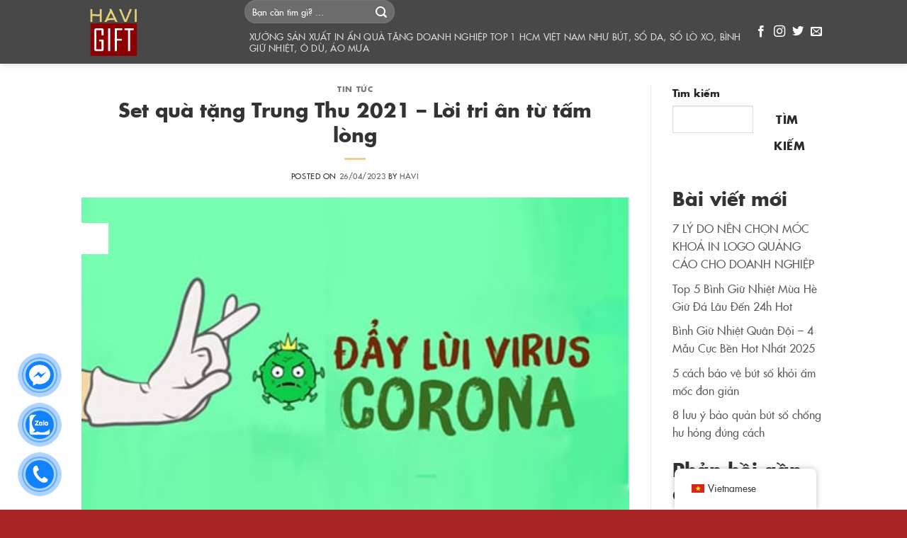

--- FILE ---
content_type: text/html; charset=UTF-8
request_url: https://quatangdoanhnghiepvip.com/set-qua-tang-trung-thu-2021/
body_size: 25215
content:
<!DOCTYPE html>
<html lang="vi" prefix="og: https://ogp.me/ns#" class="loading-site no-js">
<head>
	<meta charset="UTF-8" />
	<link rel="profile" href="http://gmpg.org/xfn/11" />
	<link rel="pingback" href="" />

	<script src="[data-uri]" defer></script>
<meta name="viewport" content="width=device-width, initial-scale=1" />
<!-- Search Engine Optimization by Rank Math - https://rankmath.com/ -->
<title>Set quà tặng Trung Thu 2021 - Lời tri ân từ tấm lòng -</title>
<meta name="description" content="Set quà tặng Trung Thu 2021. Covid đã thay đổi cuộc sống của mỗi người trong chúng ta, con người có xu hướng sống chậm lại, quan tâm đến giá trị của cuộc sống và gia đình nhiều hơn. Một món quà ý nghĩa như thay lời tri ân gửi tới Khách Hàng những ngày xa cách, giúp khách hàng an tâm hơn trong những ngày chống dịch."/>
<meta name="robots" content="index, follow, max-snippet:-1, max-video-preview:-1, max-image-preview:large"/>
<link rel="canonical" href="https://quatangdoanhnghiepvip.com/set-qua-tang-trung-thu-2021/" />
<meta property="og:locale" content="vi_VN" />
<meta property="og:type" content="article" />
<meta property="og:title" content="Set quà tặng Trung Thu 2021 - Lời tri ân từ tấm lòng -" />
<meta property="og:description" content="Set quà tặng Trung Thu 2021. Covid đã thay đổi cuộc sống của mỗi người trong chúng ta, con người có xu hướng sống chậm lại, quan tâm đến giá trị của cuộc sống và gia đình nhiều hơn. Một món quà ý nghĩa như thay lời tri ân gửi tới Khách Hàng những ngày xa cách, giúp khách hàng an tâm hơn trong những ngày chống dịch." />
<meta property="og:url" content="https://quatangdoanhnghiepvip.com/set-qua-tang-trung-thu-2021/" />
<meta property="og:site_name" content="Havi Gift" />
<meta property="article:tag" content="quà tặng trung thu" />
<meta property="article:tag" content="set quà tặng trung thu" />
<meta property="article:section" content="Tin tức" />
<meta property="og:updated_time" content="2023-04-26T18:57:50+07:00" />
<meta property="og:image" content="https://quatangdoanhnghiepvip.com/wp-content/uploads/2023/04/480x320_cb58ab972bef442ba46a40896d736ec2-1.jpg" />
<meta property="og:image:secure_url" content="https://quatangdoanhnghiepvip.com/wp-content/uploads/2023/04/480x320_cb58ab972bef442ba46a40896d736ec2-1.jpg" />
<meta property="og:image:width" content="480" />
<meta property="og:image:height" content="320" />
<meta property="og:image:alt" content="Set quà tặng Trung Thu 2021 &#8211; Lời tri ân từ tấm lòng" />
<meta property="og:image:type" content="image/jpeg" />
<meta property="article:published_time" content="2023-04-26T18:57:38+07:00" />
<meta property="article:modified_time" content="2023-04-26T18:57:50+07:00" />
<meta name="twitter:card" content="summary_large_image" />
<meta name="twitter:title" content="Set quà tặng Trung Thu 2021 - Lời tri ân từ tấm lòng -" />
<meta name="twitter:description" content="Set quà tặng Trung Thu 2021. Covid đã thay đổi cuộc sống của mỗi người trong chúng ta, con người có xu hướng sống chậm lại, quan tâm đến giá trị của cuộc sống và gia đình nhiều hơn. Một món quà ý nghĩa như thay lời tri ân gửi tới Khách Hàng những ngày xa cách, giúp khách hàng an tâm hơn trong những ngày chống dịch." />
<meta name="twitter:image" content="https://quatangdoanhnghiepvip.com/wp-content/uploads/2023/04/480x320_cb58ab972bef442ba46a40896d736ec2-1.jpg" />
<meta name="twitter:label1" content="Written by" />
<meta name="twitter:data1" content="havi" />
<meta name="twitter:label2" content="Time to read" />
<meta name="twitter:data2" content="1 minute" />
<script type="application/ld+json" class="rank-math-schema">{"@context":"https://schema.org","@graph":[{"@type":"Organization","@id":"https://quatangdoanhnghiepvip.com/#organization","name":"Havi Gift"},{"@type":"WebSite","@id":"https://quatangdoanhnghiepvip.com/#website","url":"https://quatangdoanhnghiepvip.com","name":"Havi Gift","publisher":{"@id":"https://quatangdoanhnghiepvip.com/#organization"},"inLanguage":"vi"},{"@type":"ImageObject","@id":"https://quatangdoanhnghiepvip.com/wp-content/uploads/2023/04/480x320_cb58ab972bef442ba46a40896d736ec2-1.jpg","url":"https://quatangdoanhnghiepvip.com/wp-content/uploads/2023/04/480x320_cb58ab972bef442ba46a40896d736ec2-1.jpg","width":"480","height":"320","inLanguage":"vi"},{"@type":"WebPage","@id":"https://quatangdoanhnghiepvip.com/set-qua-tang-trung-thu-2021/#webpage","url":"https://quatangdoanhnghiepvip.com/set-qua-tang-trung-thu-2021/","name":"Set qu\u00e0 t\u1eb7ng Trung Thu 2021 - L\u1eddi tri \u00e2n t\u1eeb t\u1ea5m l\u00f2ng -","datePublished":"2023-04-26T18:57:38+07:00","dateModified":"2023-04-26T18:57:50+07:00","isPartOf":{"@id":"https://quatangdoanhnghiepvip.com/#website"},"primaryImageOfPage":{"@id":"https://quatangdoanhnghiepvip.com/wp-content/uploads/2023/04/480x320_cb58ab972bef442ba46a40896d736ec2-1.jpg"},"inLanguage":"vi"},{"@type":"Person","@id":"https://quatangdoanhnghiepvip.com/author/havi/","name":"havi","url":"https://quatangdoanhnghiepvip.com/author/havi/","image":{"@type":"ImageObject","@id":"https://secure.gravatar.com/avatar/dfb73d62212f0faed37adf693eebf51009edf6be96c98f561a0caa6c55f9422e?s=96&amp;d=mm&amp;r=g","url":"https://secure.gravatar.com/avatar/dfb73d62212f0faed37adf693eebf51009edf6be96c98f561a0caa6c55f9422e?s=96&amp;d=mm&amp;r=g","caption":"havi","inLanguage":"vi"},"sameAs":["http://www.havigift.com"],"worksFor":{"@id":"https://quatangdoanhnghiepvip.com/#organization"}},{"@type":"BlogPosting","headline":"Set qu\u00e0 t\u1eb7ng Trung Thu 2021 - L\u1eddi tri \u00e2n t\u1eeb t\u1ea5m l\u00f2ng -","datePublished":"2023-04-26T18:57:38+07:00","dateModified":"2023-04-26T18:57:50+07:00","articleSection":"Tin t\u1ee9c","author":{"@id":"https://quatangdoanhnghiepvip.com/author/havi/","name":"havi"},"publisher":{"@id":"https://quatangdoanhnghiepvip.com/#organization"},"description":"Set qu\u00e0 t\u1eb7ng Trung Thu 2021. Covid \u0111\u00e3 thay \u0111\u1ed5i cu\u1ed9c s\u1ed1ng c\u1ee7a m\u1ed7i ng\u01b0\u1eddi trong ch\u00fang ta, con ng\u01b0\u1eddi c\u00f3 xu h\u01b0\u1edbng s\u1ed1ng ch\u1eadm l\u1ea1i, quan t\u00e2m \u0111\u1ebfn gi\u00e1 tr\u1ecb c\u1ee7a cu\u1ed9c s\u1ed1ng v\u00e0 gia \u0111\u00ecnh nhi\u1ec1u h\u01a1n. M\u1ed9t m\u00f3n qu\u00e0 \u00fd ngh\u0129a nh\u01b0 thay l\u1eddi tri \u00e2n g\u1eedi t\u1edbi Kh\u00e1ch H\u00e0ng nh\u1eefng ng\u00e0y xa c\u00e1ch, gi\u00fap kh\u00e1ch h\u00e0ng an t\u00e2m h\u01a1n trong nh\u1eefng ng\u00e0y ch\u1ed1ng d\u1ecbch.","name":"Set qu\u00e0 t\u1eb7ng Trung Thu 2021 - L\u1eddi tri \u00e2n t\u1eeb t\u1ea5m l\u00f2ng -","@id":"https://quatangdoanhnghiepvip.com/set-qua-tang-trung-thu-2021/#richSnippet","isPartOf":{"@id":"https://quatangdoanhnghiepvip.com/set-qua-tang-trung-thu-2021/#webpage"},"image":{"@id":"https://quatangdoanhnghiepvip.com/wp-content/uploads/2023/04/480x320_cb58ab972bef442ba46a40896d736ec2-1.jpg"},"inLanguage":"vi","mainEntityOfPage":{"@id":"https://quatangdoanhnghiepvip.com/set-qua-tang-trung-thu-2021/#webpage"}}]}</script>
<!-- /Rank Math WordPress SEO plugin -->

<link rel='prefetch' href='https://quatangdoanhnghiepvip.com/wp-content/themes/flatsome/assets/js/flatsome.js?ver=e2eddd6c228105dac048' />
<link rel='prefetch' href='https://quatangdoanhnghiepvip.com/wp-content/themes/flatsome/assets/js/chunk.slider.js?ver=3.20.4' />
<link rel='prefetch' href='https://quatangdoanhnghiepvip.com/wp-content/themes/flatsome/assets/js/chunk.popups.js?ver=3.20.4' />
<link rel='prefetch' href='https://quatangdoanhnghiepvip.com/wp-content/themes/flatsome/assets/js/chunk.tooltips.js?ver=3.20.4' />
<link rel="alternate" type="application/rss+xml" title="Dòng thông tin  &raquo;" href="https://quatangdoanhnghiepvip.com/feed/" />
<link rel="alternate" type="application/rss+xml" title=" &raquo; Dòng bình luận" href="https://quatangdoanhnghiepvip.com/comments/feed/" />
<link rel="alternate" type="application/rss+xml" title=" &raquo; Set quà tặng Trung Thu 2021 &#8211; Lời tri ân từ tấm lòng Dòng bình luận" href="https://quatangdoanhnghiepvip.com/set-qua-tang-trung-thu-2021/feed/" />
<link rel="alternate" title="oNhúng (JSON)" type="application/json+oembed" href="https://quatangdoanhnghiepvip.com/wp-json/oembed/1.0/embed?url=https%3A%2F%2Fquatangdoanhnghiepvip.com%2Fset-qua-tang-trung-thu-2021%2F" />
<link rel="alternate" title="oNhúng (XML)" type="text/xml+oembed" href="https://quatangdoanhnghiepvip.com/wp-json/oembed/1.0/embed?url=https%3A%2F%2Fquatangdoanhnghiepvip.com%2Fset-qua-tang-trung-thu-2021%2F&#038;format=xml" />
<style id='wp-img-auto-sizes-contain-inline-css' type='text/css'>
img:is([sizes=auto i],[sizes^="auto," i]){contain-intrinsic-size:3000px 1500px}
/*# sourceURL=wp-img-auto-sizes-contain-inline-css */
</style>
<style id='wp-block-library-inline-css' type='text/css'>
:root{--wp-block-synced-color:#7a00df;--wp-block-synced-color--rgb:122,0,223;--wp-bound-block-color:var(--wp-block-synced-color);--wp-editor-canvas-background:#ddd;--wp-admin-theme-color:#007cba;--wp-admin-theme-color--rgb:0,124,186;--wp-admin-theme-color-darker-10:#006ba1;--wp-admin-theme-color-darker-10--rgb:0,107,160.5;--wp-admin-theme-color-darker-20:#005a87;--wp-admin-theme-color-darker-20--rgb:0,90,135;--wp-admin-border-width-focus:2px}@media (min-resolution:192dpi){:root{--wp-admin-border-width-focus:1.5px}}.wp-element-button{cursor:pointer}:root .has-very-light-gray-background-color{background-color:#eee}:root .has-very-dark-gray-background-color{background-color:#313131}:root .has-very-light-gray-color{color:#eee}:root .has-very-dark-gray-color{color:#313131}:root .has-vivid-green-cyan-to-vivid-cyan-blue-gradient-background{background:linear-gradient(135deg,#00d084,#0693e3)}:root .has-purple-crush-gradient-background{background:linear-gradient(135deg,#34e2e4,#4721fb 50%,#ab1dfe)}:root .has-hazy-dawn-gradient-background{background:linear-gradient(135deg,#faaca8,#dad0ec)}:root .has-subdued-olive-gradient-background{background:linear-gradient(135deg,#fafae1,#67a671)}:root .has-atomic-cream-gradient-background{background:linear-gradient(135deg,#fdd79a,#004a59)}:root .has-nightshade-gradient-background{background:linear-gradient(135deg,#330968,#31cdcf)}:root .has-midnight-gradient-background{background:linear-gradient(135deg,#020381,#2874fc)}:root{--wp--preset--font-size--normal:16px;--wp--preset--font-size--huge:42px}.has-regular-font-size{font-size:1em}.has-larger-font-size{font-size:2.625em}.has-normal-font-size{font-size:var(--wp--preset--font-size--normal)}.has-huge-font-size{font-size:var(--wp--preset--font-size--huge)}.has-text-align-center{text-align:center}.has-text-align-left{text-align:left}.has-text-align-right{text-align:right}.has-fit-text{white-space:nowrap!important}#end-resizable-editor-section{display:none}.aligncenter{clear:both}.items-justified-left{justify-content:flex-start}.items-justified-center{justify-content:center}.items-justified-right{justify-content:flex-end}.items-justified-space-between{justify-content:space-between}.screen-reader-text{border:0;clip-path:inset(50%);height:1px;margin:-1px;overflow:hidden;padding:0;position:absolute;width:1px;word-wrap:normal!important}.screen-reader-text:focus{background-color:#ddd;clip-path:none;color:#444;display:block;font-size:1em;height:auto;left:5px;line-height:normal;padding:15px 23px 14px;text-decoration:none;top:5px;width:auto;z-index:100000}html :where(.has-border-color){border-style:solid}html :where([style*=border-top-color]){border-top-style:solid}html :where([style*=border-right-color]){border-right-style:solid}html :where([style*=border-bottom-color]){border-bottom-style:solid}html :where([style*=border-left-color]){border-left-style:solid}html :where([style*=border-width]){border-style:solid}html :where([style*=border-top-width]){border-top-style:solid}html :where([style*=border-right-width]){border-right-style:solid}html :where([style*=border-bottom-width]){border-bottom-style:solid}html :where([style*=border-left-width]){border-left-style:solid}html :where(img[class*=wp-image-]){height:auto;max-width:100%}:where(figure){margin:0 0 1em}html :where(.is-position-sticky){--wp-admin--admin-bar--position-offset:var(--wp-admin--admin-bar--height,0px)}@media screen and (max-width:600px){html :where(.is-position-sticky){--wp-admin--admin-bar--position-offset:0px}}

/*# sourceURL=wp-block-library-inline-css */
</style><style id='wp-block-heading-inline-css' type='text/css'>
h1:where(.wp-block-heading).has-background,h2:where(.wp-block-heading).has-background,h3:where(.wp-block-heading).has-background,h4:where(.wp-block-heading).has-background,h5:where(.wp-block-heading).has-background,h6:where(.wp-block-heading).has-background{padding:1.25em 2.375em}h1.has-text-align-left[style*=writing-mode]:where([style*=vertical-lr]),h1.has-text-align-right[style*=writing-mode]:where([style*=vertical-rl]),h2.has-text-align-left[style*=writing-mode]:where([style*=vertical-lr]),h2.has-text-align-right[style*=writing-mode]:where([style*=vertical-rl]),h3.has-text-align-left[style*=writing-mode]:where([style*=vertical-lr]),h3.has-text-align-right[style*=writing-mode]:where([style*=vertical-rl]),h4.has-text-align-left[style*=writing-mode]:where([style*=vertical-lr]),h4.has-text-align-right[style*=writing-mode]:where([style*=vertical-rl]),h5.has-text-align-left[style*=writing-mode]:where([style*=vertical-lr]),h5.has-text-align-right[style*=writing-mode]:where([style*=vertical-rl]),h6.has-text-align-left[style*=writing-mode]:where([style*=vertical-lr]),h6.has-text-align-right[style*=writing-mode]:where([style*=vertical-rl]){rotate:180deg}
/*# sourceURL=https://quatangdoanhnghiepvip.com/wp-includes/blocks/heading/style.min.css */
</style>
<style id='wp-block-latest-comments-inline-css' type='text/css'>
ol.wp-block-latest-comments{box-sizing:border-box;margin-left:0}:where(.wp-block-latest-comments:not([style*=line-height] .wp-block-latest-comments__comment)){line-height:1.1}:where(.wp-block-latest-comments:not([style*=line-height] .wp-block-latest-comments__comment-excerpt p)){line-height:1.8}.has-dates :where(.wp-block-latest-comments:not([style*=line-height])),.has-excerpts :where(.wp-block-latest-comments:not([style*=line-height])){line-height:1.5}.wp-block-latest-comments .wp-block-latest-comments{padding-left:0}.wp-block-latest-comments__comment{list-style:none;margin-bottom:1em}.has-avatars .wp-block-latest-comments__comment{list-style:none;min-height:2.25em}.has-avatars .wp-block-latest-comments__comment .wp-block-latest-comments__comment-excerpt,.has-avatars .wp-block-latest-comments__comment .wp-block-latest-comments__comment-meta{margin-left:3.25em}.wp-block-latest-comments__comment-excerpt p{font-size:.875em;margin:.36em 0 1.4em}.wp-block-latest-comments__comment-date{display:block;font-size:.75em}.wp-block-latest-comments .avatar,.wp-block-latest-comments__comment-avatar{border-radius:1.5em;display:block;float:left;height:2.5em;margin-right:.75em;width:2.5em}.wp-block-latest-comments[class*=-font-size] a,.wp-block-latest-comments[style*=font-size] a{font-size:inherit}
/*# sourceURL=https://quatangdoanhnghiepvip.com/wp-includes/blocks/latest-comments/style.min.css */
</style>
<style id='wp-block-latest-posts-inline-css' type='text/css'>
.wp-block-latest-posts{box-sizing:border-box}.wp-block-latest-posts.alignleft{margin-right:2em}.wp-block-latest-posts.alignright{margin-left:2em}.wp-block-latest-posts.wp-block-latest-posts__list{list-style:none}.wp-block-latest-posts.wp-block-latest-posts__list li{clear:both;overflow-wrap:break-word}.wp-block-latest-posts.is-grid{display:flex;flex-wrap:wrap}.wp-block-latest-posts.is-grid li{margin:0 1.25em 1.25em 0;width:100%}@media (min-width:600px){.wp-block-latest-posts.columns-2 li{width:calc(50% - .625em)}.wp-block-latest-posts.columns-2 li:nth-child(2n){margin-right:0}.wp-block-latest-posts.columns-3 li{width:calc(33.33333% - .83333em)}.wp-block-latest-posts.columns-3 li:nth-child(3n){margin-right:0}.wp-block-latest-posts.columns-4 li{width:calc(25% - .9375em)}.wp-block-latest-posts.columns-4 li:nth-child(4n){margin-right:0}.wp-block-latest-posts.columns-5 li{width:calc(20% - 1em)}.wp-block-latest-posts.columns-5 li:nth-child(5n){margin-right:0}.wp-block-latest-posts.columns-6 li{width:calc(16.66667% - 1.04167em)}.wp-block-latest-posts.columns-6 li:nth-child(6n){margin-right:0}}:root :where(.wp-block-latest-posts.is-grid){padding:0}:root :where(.wp-block-latest-posts.wp-block-latest-posts__list){padding-left:0}.wp-block-latest-posts__post-author,.wp-block-latest-posts__post-date{display:block;font-size:.8125em}.wp-block-latest-posts__post-excerpt,.wp-block-latest-posts__post-full-content{margin-bottom:1em;margin-top:.5em}.wp-block-latest-posts__featured-image a{display:inline-block}.wp-block-latest-posts__featured-image img{height:auto;max-width:100%;width:auto}.wp-block-latest-posts__featured-image.alignleft{float:left;margin-right:1em}.wp-block-latest-posts__featured-image.alignright{float:right;margin-left:1em}.wp-block-latest-posts__featured-image.aligncenter{margin-bottom:1em;text-align:center}
/*# sourceURL=https://quatangdoanhnghiepvip.com/wp-includes/blocks/latest-posts/style.min.css */
</style>
<style id='wp-block-search-inline-css' type='text/css'>
.wp-block-search__button{margin-left:10px;word-break:normal}.wp-block-search__button.has-icon{line-height:0}.wp-block-search__button svg{height:1.25em;min-height:24px;min-width:24px;width:1.25em;fill:currentColor;vertical-align:text-bottom}:where(.wp-block-search__button){border:1px solid #ccc;padding:6px 10px}.wp-block-search__inside-wrapper{display:flex;flex:auto;flex-wrap:nowrap;max-width:100%}.wp-block-search__label{width:100%}.wp-block-search.wp-block-search__button-only .wp-block-search__button{box-sizing:border-box;display:flex;flex-shrink:0;justify-content:center;margin-left:0;max-width:100%}.wp-block-search.wp-block-search__button-only .wp-block-search__inside-wrapper{min-width:0!important;transition-property:width}.wp-block-search.wp-block-search__button-only .wp-block-search__input{flex-basis:100%;transition-duration:.3s}.wp-block-search.wp-block-search__button-only.wp-block-search__searchfield-hidden,.wp-block-search.wp-block-search__button-only.wp-block-search__searchfield-hidden .wp-block-search__inside-wrapper{overflow:hidden}.wp-block-search.wp-block-search__button-only.wp-block-search__searchfield-hidden .wp-block-search__input{border-left-width:0!important;border-right-width:0!important;flex-basis:0;flex-grow:0;margin:0;min-width:0!important;padding-left:0!important;padding-right:0!important;width:0!important}:where(.wp-block-search__input){appearance:none;border:1px solid #949494;flex-grow:1;font-family:inherit;font-size:inherit;font-style:inherit;font-weight:inherit;letter-spacing:inherit;line-height:inherit;margin-left:0;margin-right:0;min-width:3rem;padding:8px;text-decoration:unset!important;text-transform:inherit}:where(.wp-block-search__button-inside .wp-block-search__inside-wrapper){background-color:#fff;border:1px solid #949494;box-sizing:border-box;padding:4px}:where(.wp-block-search__button-inside .wp-block-search__inside-wrapper) .wp-block-search__input{border:none;border-radius:0;padding:0 4px}:where(.wp-block-search__button-inside .wp-block-search__inside-wrapper) .wp-block-search__input:focus{outline:none}:where(.wp-block-search__button-inside .wp-block-search__inside-wrapper) :where(.wp-block-search__button){padding:4px 8px}.wp-block-search.aligncenter .wp-block-search__inside-wrapper{margin:auto}.wp-block[data-align=right] .wp-block-search.wp-block-search__button-only .wp-block-search__inside-wrapper{float:right}
/*# sourceURL=https://quatangdoanhnghiepvip.com/wp-includes/blocks/search/style.min.css */
</style>
<style id='wp-block-group-inline-css' type='text/css'>
.wp-block-group{box-sizing:border-box}:where(.wp-block-group.wp-block-group-is-layout-constrained){position:relative}
/*# sourceURL=https://quatangdoanhnghiepvip.com/wp-includes/blocks/group/style.min.css */
</style>
<style id='global-styles-inline-css' type='text/css'>
:root{--wp--preset--aspect-ratio--square: 1;--wp--preset--aspect-ratio--4-3: 4/3;--wp--preset--aspect-ratio--3-4: 3/4;--wp--preset--aspect-ratio--3-2: 3/2;--wp--preset--aspect-ratio--2-3: 2/3;--wp--preset--aspect-ratio--16-9: 16/9;--wp--preset--aspect-ratio--9-16: 9/16;--wp--preset--color--black: #000000;--wp--preset--color--cyan-bluish-gray: #abb8c3;--wp--preset--color--white: #ffffff;--wp--preset--color--pale-pink: #f78da7;--wp--preset--color--vivid-red: #cf2e2e;--wp--preset--color--luminous-vivid-orange: #ff6900;--wp--preset--color--luminous-vivid-amber: #fcb900;--wp--preset--color--light-green-cyan: #7bdcb5;--wp--preset--color--vivid-green-cyan: #00d084;--wp--preset--color--pale-cyan-blue: #8ed1fc;--wp--preset--color--vivid-cyan-blue: #0693e3;--wp--preset--color--vivid-purple: #9b51e0;--wp--preset--color--primary: #b50f25;--wp--preset--color--secondary: #ffeec4;--wp--preset--color--success: #627D47;--wp--preset--color--alert: #b20000;--wp--preset--gradient--vivid-cyan-blue-to-vivid-purple: linear-gradient(135deg,rgb(6,147,227) 0%,rgb(155,81,224) 100%);--wp--preset--gradient--light-green-cyan-to-vivid-green-cyan: linear-gradient(135deg,rgb(122,220,180) 0%,rgb(0,208,130) 100%);--wp--preset--gradient--luminous-vivid-amber-to-luminous-vivid-orange: linear-gradient(135deg,rgb(252,185,0) 0%,rgb(255,105,0) 100%);--wp--preset--gradient--luminous-vivid-orange-to-vivid-red: linear-gradient(135deg,rgb(255,105,0) 0%,rgb(207,46,46) 100%);--wp--preset--gradient--very-light-gray-to-cyan-bluish-gray: linear-gradient(135deg,rgb(238,238,238) 0%,rgb(169,184,195) 100%);--wp--preset--gradient--cool-to-warm-spectrum: linear-gradient(135deg,rgb(74,234,220) 0%,rgb(151,120,209) 20%,rgb(207,42,186) 40%,rgb(238,44,130) 60%,rgb(251,105,98) 80%,rgb(254,248,76) 100%);--wp--preset--gradient--blush-light-purple: linear-gradient(135deg,rgb(255,206,236) 0%,rgb(152,150,240) 100%);--wp--preset--gradient--blush-bordeaux: linear-gradient(135deg,rgb(254,205,165) 0%,rgb(254,45,45) 50%,rgb(107,0,62) 100%);--wp--preset--gradient--luminous-dusk: linear-gradient(135deg,rgb(255,203,112) 0%,rgb(199,81,192) 50%,rgb(65,88,208) 100%);--wp--preset--gradient--pale-ocean: linear-gradient(135deg,rgb(255,245,203) 0%,rgb(182,227,212) 50%,rgb(51,167,181) 100%);--wp--preset--gradient--electric-grass: linear-gradient(135deg,rgb(202,248,128) 0%,rgb(113,206,126) 100%);--wp--preset--gradient--midnight: linear-gradient(135deg,rgb(2,3,129) 0%,rgb(40,116,252) 100%);--wp--preset--font-size--small: 13px;--wp--preset--font-size--medium: 20px;--wp--preset--font-size--large: 36px;--wp--preset--font-size--x-large: 42px;--wp--preset--spacing--20: 0.44rem;--wp--preset--spacing--30: 0.67rem;--wp--preset--spacing--40: 1rem;--wp--preset--spacing--50: 1.5rem;--wp--preset--spacing--60: 2.25rem;--wp--preset--spacing--70: 3.38rem;--wp--preset--spacing--80: 5.06rem;--wp--preset--shadow--natural: 6px 6px 9px rgba(0, 0, 0, 0.2);--wp--preset--shadow--deep: 12px 12px 50px rgba(0, 0, 0, 0.4);--wp--preset--shadow--sharp: 6px 6px 0px rgba(0, 0, 0, 0.2);--wp--preset--shadow--outlined: 6px 6px 0px -3px rgb(255, 255, 255), 6px 6px rgb(0, 0, 0);--wp--preset--shadow--crisp: 6px 6px 0px rgb(0, 0, 0);}:where(body) { margin: 0; }.wp-site-blocks > .alignleft { float: left; margin-right: 2em; }.wp-site-blocks > .alignright { float: right; margin-left: 2em; }.wp-site-blocks > .aligncenter { justify-content: center; margin-left: auto; margin-right: auto; }:where(.is-layout-flex){gap: 0.5em;}:where(.is-layout-grid){gap: 0.5em;}.is-layout-flow > .alignleft{float: left;margin-inline-start: 0;margin-inline-end: 2em;}.is-layout-flow > .alignright{float: right;margin-inline-start: 2em;margin-inline-end: 0;}.is-layout-flow > .aligncenter{margin-left: auto !important;margin-right: auto !important;}.is-layout-constrained > .alignleft{float: left;margin-inline-start: 0;margin-inline-end: 2em;}.is-layout-constrained > .alignright{float: right;margin-inline-start: 2em;margin-inline-end: 0;}.is-layout-constrained > .aligncenter{margin-left: auto !important;margin-right: auto !important;}.is-layout-constrained > :where(:not(.alignleft):not(.alignright):not(.alignfull)){margin-left: auto !important;margin-right: auto !important;}body .is-layout-flex{display: flex;}.is-layout-flex{flex-wrap: wrap;align-items: center;}.is-layout-flex > :is(*, div){margin: 0;}body .is-layout-grid{display: grid;}.is-layout-grid > :is(*, div){margin: 0;}body{padding-top: 0px;padding-right: 0px;padding-bottom: 0px;padding-left: 0px;}a:where(:not(.wp-element-button)){text-decoration: none;}:root :where(.wp-element-button, .wp-block-button__link){background-color: #32373c;border-width: 0;color: #fff;font-family: inherit;font-size: inherit;font-style: inherit;font-weight: inherit;letter-spacing: inherit;line-height: inherit;padding-top: calc(0.667em + 2px);padding-right: calc(1.333em + 2px);padding-bottom: calc(0.667em + 2px);padding-left: calc(1.333em + 2px);text-decoration: none;text-transform: inherit;}.has-black-color{color: var(--wp--preset--color--black) !important;}.has-cyan-bluish-gray-color{color: var(--wp--preset--color--cyan-bluish-gray) !important;}.has-white-color{color: var(--wp--preset--color--white) !important;}.has-pale-pink-color{color: var(--wp--preset--color--pale-pink) !important;}.has-vivid-red-color{color: var(--wp--preset--color--vivid-red) !important;}.has-luminous-vivid-orange-color{color: var(--wp--preset--color--luminous-vivid-orange) !important;}.has-luminous-vivid-amber-color{color: var(--wp--preset--color--luminous-vivid-amber) !important;}.has-light-green-cyan-color{color: var(--wp--preset--color--light-green-cyan) !important;}.has-vivid-green-cyan-color{color: var(--wp--preset--color--vivid-green-cyan) !important;}.has-pale-cyan-blue-color{color: var(--wp--preset--color--pale-cyan-blue) !important;}.has-vivid-cyan-blue-color{color: var(--wp--preset--color--vivid-cyan-blue) !important;}.has-vivid-purple-color{color: var(--wp--preset--color--vivid-purple) !important;}.has-primary-color{color: var(--wp--preset--color--primary) !important;}.has-secondary-color{color: var(--wp--preset--color--secondary) !important;}.has-success-color{color: var(--wp--preset--color--success) !important;}.has-alert-color{color: var(--wp--preset--color--alert) !important;}.has-black-background-color{background-color: var(--wp--preset--color--black) !important;}.has-cyan-bluish-gray-background-color{background-color: var(--wp--preset--color--cyan-bluish-gray) !important;}.has-white-background-color{background-color: var(--wp--preset--color--white) !important;}.has-pale-pink-background-color{background-color: var(--wp--preset--color--pale-pink) !important;}.has-vivid-red-background-color{background-color: var(--wp--preset--color--vivid-red) !important;}.has-luminous-vivid-orange-background-color{background-color: var(--wp--preset--color--luminous-vivid-orange) !important;}.has-luminous-vivid-amber-background-color{background-color: var(--wp--preset--color--luminous-vivid-amber) !important;}.has-light-green-cyan-background-color{background-color: var(--wp--preset--color--light-green-cyan) !important;}.has-vivid-green-cyan-background-color{background-color: var(--wp--preset--color--vivid-green-cyan) !important;}.has-pale-cyan-blue-background-color{background-color: var(--wp--preset--color--pale-cyan-blue) !important;}.has-vivid-cyan-blue-background-color{background-color: var(--wp--preset--color--vivid-cyan-blue) !important;}.has-vivid-purple-background-color{background-color: var(--wp--preset--color--vivid-purple) !important;}.has-primary-background-color{background-color: var(--wp--preset--color--primary) !important;}.has-secondary-background-color{background-color: var(--wp--preset--color--secondary) !important;}.has-success-background-color{background-color: var(--wp--preset--color--success) !important;}.has-alert-background-color{background-color: var(--wp--preset--color--alert) !important;}.has-black-border-color{border-color: var(--wp--preset--color--black) !important;}.has-cyan-bluish-gray-border-color{border-color: var(--wp--preset--color--cyan-bluish-gray) !important;}.has-white-border-color{border-color: var(--wp--preset--color--white) !important;}.has-pale-pink-border-color{border-color: var(--wp--preset--color--pale-pink) !important;}.has-vivid-red-border-color{border-color: var(--wp--preset--color--vivid-red) !important;}.has-luminous-vivid-orange-border-color{border-color: var(--wp--preset--color--luminous-vivid-orange) !important;}.has-luminous-vivid-amber-border-color{border-color: var(--wp--preset--color--luminous-vivid-amber) !important;}.has-light-green-cyan-border-color{border-color: var(--wp--preset--color--light-green-cyan) !important;}.has-vivid-green-cyan-border-color{border-color: var(--wp--preset--color--vivid-green-cyan) !important;}.has-pale-cyan-blue-border-color{border-color: var(--wp--preset--color--pale-cyan-blue) !important;}.has-vivid-cyan-blue-border-color{border-color: var(--wp--preset--color--vivid-cyan-blue) !important;}.has-vivid-purple-border-color{border-color: var(--wp--preset--color--vivid-purple) !important;}.has-primary-border-color{border-color: var(--wp--preset--color--primary) !important;}.has-secondary-border-color{border-color: var(--wp--preset--color--secondary) !important;}.has-success-border-color{border-color: var(--wp--preset--color--success) !important;}.has-alert-border-color{border-color: var(--wp--preset--color--alert) !important;}.has-vivid-cyan-blue-to-vivid-purple-gradient-background{background: var(--wp--preset--gradient--vivid-cyan-blue-to-vivid-purple) !important;}.has-light-green-cyan-to-vivid-green-cyan-gradient-background{background: var(--wp--preset--gradient--light-green-cyan-to-vivid-green-cyan) !important;}.has-luminous-vivid-amber-to-luminous-vivid-orange-gradient-background{background: var(--wp--preset--gradient--luminous-vivid-amber-to-luminous-vivid-orange) !important;}.has-luminous-vivid-orange-to-vivid-red-gradient-background{background: var(--wp--preset--gradient--luminous-vivid-orange-to-vivid-red) !important;}.has-very-light-gray-to-cyan-bluish-gray-gradient-background{background: var(--wp--preset--gradient--very-light-gray-to-cyan-bluish-gray) !important;}.has-cool-to-warm-spectrum-gradient-background{background: var(--wp--preset--gradient--cool-to-warm-spectrum) !important;}.has-blush-light-purple-gradient-background{background: var(--wp--preset--gradient--blush-light-purple) !important;}.has-blush-bordeaux-gradient-background{background: var(--wp--preset--gradient--blush-bordeaux) !important;}.has-luminous-dusk-gradient-background{background: var(--wp--preset--gradient--luminous-dusk) !important;}.has-pale-ocean-gradient-background{background: var(--wp--preset--gradient--pale-ocean) !important;}.has-electric-grass-gradient-background{background: var(--wp--preset--gradient--electric-grass) !important;}.has-midnight-gradient-background{background: var(--wp--preset--gradient--midnight) !important;}.has-small-font-size{font-size: var(--wp--preset--font-size--small) !important;}.has-medium-font-size{font-size: var(--wp--preset--font-size--medium) !important;}.has-large-font-size{font-size: var(--wp--preset--font-size--large) !important;}.has-x-large-font-size{font-size: var(--wp--preset--font-size--x-large) !important;}
/*# sourceURL=global-styles-inline-css */
</style>

<link rel='stylesheet' id='contact-form-7-css' href='https://quatangdoanhnghiepvip.com/wp-content/plugins/contact-form-7/includes/css/styles.css?ver=5.7.7' type='text/css' media='all' />
<link rel='stylesheet' id='toc-screen-css' href='https://quatangdoanhnghiepvip.com/wp-content/plugins/table-of-contents-plus/screen.min.css?ver=2302' type='text/css' media='all' />
<link rel='stylesheet' id='trp-floater-language-switcher-style-css' href='https://quatangdoanhnghiepvip.com/wp-content/plugins/translatepress-multilingual/assets/css/trp-floater-language-switcher.css?ver=2.5.6' type='text/css' media='all' />
<link rel='stylesheet' id='trp-language-switcher-style-css' href='https://quatangdoanhnghiepvip.com/wp-content/plugins/translatepress-multilingual/assets/css/trp-language-switcher.css?ver=2.5.6' type='text/css' media='all' />
<link rel='stylesheet' id='flatsome-main-css' href='https://quatangdoanhnghiepvip.com/wp-content/themes/flatsome/assets/css/flatsome.css?ver=3.20.4' type='text/css' media='all' />
<style id='flatsome-main-inline-css' type='text/css'>
@font-face {
				font-family: "fl-icons";
				font-display: block;
				src: url(https://quatangdoanhnghiepvip.com/wp-content/themes/flatsome/assets/css/icons/fl-icons.eot?v=3.20.4);
				src:
					url(https://quatangdoanhnghiepvip.com/wp-content/themes/flatsome/assets/css/icons/fl-icons.eot#iefix?v=3.20.4) format("embedded-opentype"),
					url(https://quatangdoanhnghiepvip.com/wp-content/themes/flatsome/assets/css/icons/fl-icons.woff2?v=3.20.4) format("woff2"),
					url(https://quatangdoanhnghiepvip.com/wp-content/themes/flatsome/assets/css/icons/fl-icons.ttf?v=3.20.4) format("truetype"),
					url(https://quatangdoanhnghiepvip.com/wp-content/themes/flatsome/assets/css/icons/fl-icons.woff?v=3.20.4) format("woff"),
					url(https://quatangdoanhnghiepvip.com/wp-content/themes/flatsome/assets/css/icons/fl-icons.svg?v=3.20.4#fl-icons) format("svg");
			}
/*# sourceURL=flatsome-main-inline-css */
</style>
<link rel='stylesheet' id='flatsome-style-css' href='https://quatangdoanhnghiepvip.com/wp-content/themes/havi/style.css?ver=3.0' type='text/css' media='all' />
<script type="text/javascript" src="https://quatangdoanhnghiepvip.com/wp-includes/js/jquery/jquery.min.js?ver=3.7.1" id="jquery-core-js"></script>
<script type="text/javascript" src="https://quatangdoanhnghiepvip.com/wp-includes/js/jquery/jquery-migrate.min.js?ver=3.4.1" id="jquery-migrate-js" defer data-deferred="1"></script>
<link rel="https://api.w.org/" href="https://quatangdoanhnghiepvip.com/wp-json/" /><link rel="alternate" title="JSON" type="application/json" href="https://quatangdoanhnghiepvip.com/wp-json/wp/v2/posts/599" /><link rel="EditURI" type="application/rsd+xml" title="RSD" href="https://quatangdoanhnghiepvip.com/xmlrpc.php?rsd" />
<meta name="generator" content="WordPress 6.9" />
<link rel='shortlink' href='https://quatangdoanhnghiepvip.com/?p=599' />
<link rel="alternate" hreflang="vi" href="https://quatangdoanhnghiepvip.com/set-qua-tang-trung-thu-2021/"/>
<link rel="alternate" hreflang="en-US" href="https://quatangdoanhnghiepvip.com/en/set-qua-tang-trung-thu-2021/"/>
<link rel="alternate" hreflang="en" href="https://quatangdoanhnghiepvip.com/en/set-qua-tang-trung-thu-2021/"/>
<!-- Google Tag Manager -->
<script src="[data-uri]" defer></script>
<!-- End Google Tag Manager --><script type="text/javascript" id="google_gtagjs" src="https://www.googletagmanager.com/gtag/js?id=G-WR7EP3GD35"="async" defer data-deferred="1"></script>
<script type="text/javascript" id="google_gtagjs-inline" src="[data-uri]" defer></script>
<link rel="icon" href="https://quatangdoanhnghiepvip.com/wp-content/uploads/2025/03/cropped-HAVIGIFT-32x32.png" sizes="32x32" />
<link rel="icon" href="https://quatangdoanhnghiepvip.com/wp-content/uploads/2025/03/cropped-HAVIGIFT-192x192.png" sizes="192x192" />
<link rel="apple-touch-icon" href="https://quatangdoanhnghiepvip.com/wp-content/uploads/2025/03/cropped-HAVIGIFT-180x180.png" />
<meta name="msapplication-TileImage" content="https://quatangdoanhnghiepvip.com/wp-content/uploads/2025/03/cropped-HAVIGIFT-270x270.png" />
<style id="custom-css" type="text/css">:root {--primary-color: #b50f25;--fs-color-primary: #b50f25;--fs-color-secondary: #ffeec4;--fs-color-success: #627D47;--fs-color-alert: #b20000;--fs-color-base: #2b2b2b;--fs-experimental-link-color: #5b5b5b;--fs-experimental-link-color-hover: #d0021c;}.tooltipster-base {--tooltip-color: #fff;--tooltip-bg-color: #000;}.off-canvas-right .mfp-content, .off-canvas-left .mfp-content {--drawer-width: 300px;}.header-main{height: 90px}#logo img{max-height: 90px}#logo{width:200px;}.header-bottom{min-height: 40px}.header-top{min-height: 30px}.transparent .header-main{height: 90px}.transparent #logo img{max-height: 90px}.has-transparent + .page-title:first-of-type,.has-transparent + #main > .page-title,.has-transparent + #main > div > .page-title,.has-transparent + #main .page-header-wrapper:first-of-type .page-title{padding-top: 140px;}.header.show-on-scroll,.stuck .header-main{height:70px!important}.stuck #logo img{max-height: 70px!important}.search-form{ width: 30%;}.header-bg-color {background-color: rgba(53,53,53,0.9)}.header-bottom {background-color: #ffffff}.header-main .nav > li > a{line-height: 16px }.header-bottom-nav > li > a{line-height: 16px }@media (max-width: 549px) {.header-main{height: 70px}#logo img{max-height: 70px}}h1,h2,h3,h4,h5,h6,.heading-font{color: #333333;}body{font-size: 100%;}@media screen and (max-width: 549px){body{font-size: 100%;}}.header:not(.transparent) .header-bottom-nav.nav > li > a{color: #191919;}.is-divider{background-color: #f2cc90;}.current .breadcrumb-step, [data-icon-label]:after, .button#place_order,.button.checkout,.checkout-button,.single_add_to_cart_button.button, .sticky-add-to-cart-select-options-button{background-color: #d0021c!important }.has-equal-box-heights .box-image {padding-top: 100%;}.badge-inner.on-sale{background-color: #d0021c}.star-rating span:before,.star-rating:before, .woocommerce-page .star-rating:before, .stars a:hover:after, .stars a.active:after{color: #fb6e2e}.absolute-footer, html{background-color: #a62424}.page-title-small + main .product-container > .row{padding-top:0;}.header-vertical-menu__opener{height: 36px}.header-vertical-menu__opener {width: 229px}.header-vertical-menu__fly-out {width: 229px}.header-vertical-menu__opener{color: #ffffff}.nav-vertical-fly-out > li + li {border-top-width: 1px; border-top-style: solid;}/* Custom CSS */.thong-so-ky-thuat{border: 1px solid #e9e9e9;font-size: 14px;display: inline-block;border-radius: 5px;margin-bottom:20px;}.thong-so-ky-thuat h3{margin-bottom: 0;padding: 10px;border-bottom: 1px solid #e9e9e9;background: #fed700;}.thong-so-ky-thuat .row-info{border-bottom: 1px solid #e9e9e9;padding: 10px 7px;display: inline-flex;clear: both;width: 100%;}.thong-so-ky-thuat .row-info .left{width: 43% !important;color: #a0a0a0;display: inline-block;float: left;padding-right: 10px;}.thong-so-ky-thuat .row-info .right{width: 57% !important;color: black;display: inline-block;float: left;padding-left: 10px;}.ghi_chu_don_hang, .product-short-description {padding: 0 7px;margin-bottom: 10px;}.ghi_chu_don_hang ul, .product-short-description ul {list-style: none;}.ghi_chu_don_hang li, .product-short-description li {margin-bottom: 2px;line-height: 1.6;padding-left: 12px;position: relative;}.ghi_chu_don_hang li:before, .product-short-description li:before {content: '';position: absolute;width: 6px;height: 6px;border-radius: 50%;background-color: #e0e0e0;left: 0;top: 8px;}.quantity+.button {font-size: 15px !important;}/* Button Action */.zalo-container.left {left: 36px;}.zalo-container {position: fixed;width: 40px;height: 40px;bottom: 100px;z-index: 9999999;}.zalo-container.left.call {bottom: 70px;}.zalo-container.left.call span {display: flex;align-items: center;justify-content: center;color: #fff;font-size: 18px;}.zalo-container a {display: block;}.animated_zalo.infinite {-webkit-animation-iteration-count: infinite;animation-iteration-count: infinite;}.cmoz-alo-circle {width: 50px;height: 50px;top: -5px;right: -5px;position: absolute;background-color: transparent;border-radius: 100%;border: 2px solid rgba(17, 130, 252, 0.8);opacity: 0.1;border-color: #1182fc;opacity: 0.5;}.animated_zalo {-webkit-animation-duration: 1s;animation-duration: 1s;-webkit-animation-fill-mode: both;animation-fill-mode: both;}.zoomIn_zalo {-webkit-animation-name: zoomIn_zalo;animation-name: zoomIn_zalo;}.pulse_zalo {-webkit-animation-name: pulse_zalo;animation-name: pulse_zalo;}.zalo-container span {display: -webkit-box;display: -ms-flexbox;display: flex;-ms-align-items: center;-webkit-box-align: center;-ms-flex-align: center;align-items: center;width: 40px;height: 40px;border-radius: 50%;background: #1182fc;position: relative;padding-left: 5px;}.cmoz-alo-circle-fill {width: 60px;height: 60px;top: -10px;position: absolute;-webkit-transition: all 0.2s ease-in-out;-o-transition: all 0.2s ease-in-out;transition: all 0.2s ease-in-out;border-radius: 100%;border: 2px solid transparent;-webkit-transition: all 0.5s;-o-transition: all 0.5s;transition: all 0.5s;background-color: rgba(17, 130, 252, 0.45);opacity: 0.75;right: -10px;}@-webkit-keyframes zoomIn_zalo {0% {opacity: 0;-webkit-transform: scale3d(0.3, 0.3, 0.3);transform: scale3d(0.3, 0.3, 0.3);}50% {opacity: 1;}}@keyframes zoomIn_zalo {0% {opacity: 0;-webkit-transform: scale3d(0.3, 0.3, 0.3);transform: scale3d(0.3, 0.3, 0.3);}50% {opacity: 1;}}@-webkit-keyframes pulse_zalo {0% {-webkit-transform: scale3d(1, 1, 1);transform: scale3d(1, 1, 1);}50% {-webkit-transform: scale3d(1.05, 1.05, 1.05);transform: scale3d(1.05, 1.05, 1.05);}100% {-webkit-transform: scale3d(1, 1, 1);transform: scale3d(1, 1, 1);}}@keyframes pulse_zalo {0% {-webkit-transform: scale3d(1, 1, 1);transform: scale3d(1, 1, 1);}50% {-webkit-transform: scale3d(1.05, 1.05, 1.05);transform: scale3d(1.05, 1.05, 1.05);}100% {-webkit-transform: scale3d(1, 1, 1);transform: scale3d(1, 1, 1);}}.phone-container.left {left: 36px;}.phone-container {position: fixed;width: 40px;height: 40px;bottom: 30px;z-index: 9999999;}.phone-container.left.call {bottom: 70px;}.phone-container.left.call span {display: flex;align-items: center;justify-content: center;color: #fff;font-size: 18px;}.phone-container a {display: block;}.phone-container span {display: -webkit-box;display: -ms-flexbox;display: flex;-ms-align-items: center;-webkit-box-align: center;-ms-flex-align: center;align-items: center;width: 40px;height: 40px;border-radius: 50%;background: #1182fc;position: relative;padding-left: 5px;}/* Messenger Action */.mess-container.left {left: 36px;}.mess-container {position: fixed;width: 40px;height: 40px;bottom: 170px;z-index: 9999999;}.mess-container.left.call {bottom: 70px;}.mess-container.left.call span {display: flex;align-items: center;justify-content: center;color: #fff;font-size: 18px;}.mess-container a {display: block;}.mess-container span {display: -webkit-box;display: -ms-flexbox;display: flex;-ms-align-items: center;-webkit-box-align: center;-ms-flex-align: center;align-items: center;width: 40px;height: 40px;border-radius: 50%;background: #1182fc;position: relative;padding-left: 5px;}.mess-container span img, .zalo-container span img, .phone-container span img {width: 30px;height: 30px;}/* Custom CSS Mobile */@media (max-width: 549px){.product-footer .container {display: inline-grid;}.product-footer .container .large-9 {order: 1;}.product-footer .container .large-3 {order: -3;}/* Button Action */.mess-container.left {left: 20px;}.zalo-container.left {left: 20px;}.phone-container.left {left: 20px;}}.label-new.menu-item > a:after{content:"Mới";}.label-hot.menu-item > a:after{content:"Nóng";}.label-sale.menu-item > a:after{content:"Doanh thu";}.label-popular.menu-item > a:after{content:"Phổ biến";}</style>		<style type="text/css" id="wp-custom-css">
			body{font-family:  "SFU Futura",  sans-serif;font-weight: 400; font-style: normal;}
.nav > li > a, .mobile-sidebar-levels-2 .nav > li > ul > li > a {font-family:  "SFU Futura", sans-serif;font-weight: 400; font-style: normal;}
h1,h2,h3,h4,h5,h6, .heading-font, .off-canvas-center .nav-sidebar.nav-vertical > li > a{font-family: "SFU Futura", sans-serif;}
.alt-font{font-family: "SFU Futura", sans-serif;}


#footer .cofoot1 i {
	padding-right:5px !important;
}

.slider-item p {
    height: 72px;
    display: flex;
    justify-content: center;
    align-items: center;
    padding: 5px;
    color: #333;
    font-weight: 500;
}
/* Thông số kỹ thuật */
.parameter {
    padding: 0px 0;
}
.parameter__title {
		margin-top: 0px;
    margin-bottom: 10px;
    line-height: 1.3;
    font-size: 20px;
}
.parameter__list {
		border: 1px solid #e0e0e0;
		border-radius: 4px;
		margin-bottom: 10px;
    display: block;
		margin-bottom: 0px !important;
}
.parameter__list li:nth-child(odd) {
    background-color: #f5f5f5;
}
.parameter__list li {
    align-items: flex-start;
    display: flex;
    padding: 10px;
		margin-left: 0px !important;
		margin-bottom: 0px !important;
}
.parameter__list .lileft {
    width: 140px;
	  margin-bottom: 0px;
}
.parameter__list .liright {   
    padding: 0 5px 0 25px!important;
    width: calc(100% - 140px);		
}
/* Khuyến mãi */
.khuyen-mai {
border: 1px solid #e0e0e0;
border-radius: 4px;
margin-bottom: 10px;
}
.khuyen-mai h4{
background-color: #f6f6f6;
    border-bottom: 1px solid #e0e0e0;
    padding: 8px 10px;
}
.khuyen-mai ul{
    padding: 0px 10px 0px 10px;
    margin-bottom: 0px;
}
.khuyen-mai ul li {
list-style: none;
background: url('/wp-content/themes/havi/images/checkmark.png');
background-repeat: no-repeat;
background-size: 14px;
background-position-y: 2px;
padding-left: 22px;
margin-left: 0;
margin-bottom: 10px;
}

.box, buttons {
		border: 1px solid #e0e0e0 !important;
		border-radius: 4px !important;
		margin-bottom: 10px;
    display: block;
		margin-bottom: 0px !important;
}
.box-image img {
	border-top-right-radius: 4px;
	border-top-left-radius: 4px;
}
#shop-sidebar {
		border: 1px solid #e0e0e0;
		border-radius: 4px;
		padding: 0px 5px 0px 5px;
		margin-bottom: 10px;
    display: block;
		margin-bottom: 0px !important;
}

/*Css chỉnh màu cho tiêu đề popup*/
.devvn-popup-title {
    background: red !important;
}
/*Css chỉnh màu cho button đặt mua ngay*/
.popup-customer-info-group .devvn-order-btn{
    background: red !important;
}

a.devvn_buy_now.devvn_buy_now_ajax {
    display: inline-block;
    background: red;
    color: #fff;
    padding: 5px 14px;
    font-size: 14px;
    border-radius: 3px;
    font-weight: 700;
}

.badge-frame .badge-inner, .badge-outline .badge-inner {
    color: #ffffff !important;
}
a.devvn_buy_now_style { background: red !important; }

.quantity+.button {
    font-size: 15px !important;
    border-radius: 4px;
}

#trp-floater-ls {
    left: auto;
    right: 5%;
}

.grecaptcha-badge { opacity:0;}


.devvn-popup-quickbuy {
    line-height: 20px;
    color: #333;
    font-size: 14px;
    font-weight: 400;
    line-height: 1.3125;
}
.devvn-popup-quickbuy, .devvn-popup-quickbuy * {
    -webkit-box-sizing: border-box;
    -moz-box-sizing: border-box;
    box-sizing: border-box;
}
.devvn-popup-inner {
    width: 100%;
    max-width: 750px;
    margin: 0 auto 10px;
    box-shadow: 0 2px 6px rgba(0,0,0,1);
    border-radius: 4px 4px 0 0;
    -moz-border-radius: 4px 4px 0 0;
    -webkit-border-radius: 4px 4px 0 0;
    background: #fff;
    overflow: hidden;
}
.devvn-popup-title {
    background: red !important;
	  height: 42px;
    line-height: 42px;
    padding-left: 20px;
    padding-right: 40px;
    font-size: 16px;
    text-transform: uppercase;
    color: #fff;
    position: relative;
}
.devvn-popup-title span {
    display: block;
    white-space: nowrap;
    overflow: hidden;
    text-overflow: ellipsis;
}
.devvn-popup-content {
    padding: 10px;
}
.devvn-popup-content-right {
    width: 100% !important;
    padding: 10px;
}
.popup-customer-info-title {
    font-size: 16px;
    color: #333;
    margin-bottom: 15px;
    font-weight: 700;
}
.popup-customer-info-group {
    width: 100%;
    margin-bottom: 6px;
}
.popup-customer-info-group:after {
    display: block;
    content: " ";
    clear: both;
}
.popup-customer-info-radio label {
    display: inline-block;
    font-weight: 400;
    position: relative;
    cursor: pointer;
    margin: 0;
}
.popup-customer-info-group .popup-customer-info-item-2:first-child, .popup-customer-info-item-13 {
    padding-right: 3px;
}
.popup-customer-info-item-2 {
    width: 50%;
    float: left;
}
body .popup-customer-info-group input, body .popup-customer-info-group select, body .popup-customer-info-group textarea {
    font-size: 12px;
    padding: 2px 5px;
    border: 1px solid #ccc;
    width: 100%;
    height: 26px;
    box-shadow: none;
    -moz-box-shadow: none;
    -webkit-box-shadow: none;
    margin: 0;
    font-family: Tahoma,Arial,sans-serif;
    background: #fff;
}
.popup-customer-info-group .popup-customer-info-item-2:last-child, .popup-customer-info-item-23 {
    padding-left: 3px;
}
.popup-customer-info-item-1 {
    overflow: hidden;
}
.popup-customer-info-group .devvn-order-btn {
    background: red !important;
		width: 100%;
    height: 36px;
    color: #fff;
    font-size: 16px;
    text-transform: uppercase;
    border: none;
    border-radius: 2px;
    cursor: pointer;
    outline: none;
    position: relative;
    overflow: hidden;
    margin: 0;
    padding: 0;
}
.devvn-popup-quickbuy .wpcf7-spinner {
    display: contents !important;
}
#form-bao-gia{
	background: transparent !important;
}
.form-bao-gia {
    align-items: center;
    text-align: center;
    top: 50%;
    left: 50%;
    -ms-transform: translate(-50%, -50%);
    transform: translate(-50%, -50%);
    display: inline-block;
    margin-top: 15px;
}
#form-bao-gia .wpcf7 form .wpcf7-response-output {
    background: white;
    font-size: 13px !important;
    border: 2px solid #0fb550 !important;
}		</style>
		<style id="kirki-inline-styles"></style></head>

<body class="wp-singular post-template-default single single-post postid-599 single-format-standard wp-theme-flatsome wp-child-theme-havi translatepress-vi header-shadow lightbox nav-dropdown-has-arrow nav-dropdown-has-shadow nav-dropdown-has-border mobile-submenu-slide mobile-submenu-slide-levels-1 mobile-submenu-toggle">

<!-- Google Tag Manager (noscript) -->
<noscript><iframe data-lazyloaded="1" src="about:blank" data-src="https://www.googletagmanager.com/ns.html?id=GTM-MGH26FG"
height="0" width="0" style="display:none;visibility:hidden"></iframe><noscript><iframe src="https://www.googletagmanager.com/ns.html?id=GTM-MGH26FG"
height="0" width="0" style="display:none;visibility:hidden"></iframe></noscript></noscript>
<!-- End Google Tag Manager (noscript) -->
<a class="skip-link screen-reader-text" href="#main">Chuyển đến nội dung</a>

<div id="wrapper">

	
	<header id="header" class="header has-sticky sticky-jump">
		<div class="header-wrapper">
			<div id="masthead" class="header-main nav-dark">
      <div class="header-inner flex-row container logo-left medium-logo-center" role="navigation">

          <!-- Logo -->
          <div id="logo" class="flex-col logo">
            
<!-- Header logo -->
<a href="https://quatangdoanhnghiepvip.com/" title="Quà Tặng Doanh Nghiệp VIP" rel="home">
		<img width="512" height="512" src="https://quatangdoanhnghiepvip.com/wp-content/uploads/2025/03/HAVIGIFT.png" class="header_logo header-logo" alt=""/><img  width="512" height="512" src="https://quatangdoanhnghiepvip.com/wp-content/uploads/2025/03/HAVIGIFT.png" class="header-logo-dark" alt=""/></a>
          </div>

          <!-- Mobile Left Elements -->
          <div class="flex-col show-for-medium flex-left">
            <ul class="mobile-nav nav nav-left ">
              <li class="nav-icon has-icon">
			<a href="#" class="is-small" data-open="#main-menu" data-pos="left" data-bg="main-menu-overlay" role="button" aria-label="Thực đơn" aria-controls="main-menu" aria-expanded="false" aria-haspopup="dialog" data-flatsome-role-button>
			<i class="icon-menu" aria-hidden="true"></i>					</a>
	</li>
            </ul>
          </div>

          <!-- Left Elements -->
          <div class="flex-col hide-for-medium flex-left
            flex-grow">
            <ul class="header-nav header-nav-main nav nav-left  nav-uppercase" >
              <li class="header-search-form search-form html relative has-icon">
	<div class="header-search-form-wrapper">
		<div class="searchform-wrapper ux-search-box relative form-flat is-normal"><form method="get" class="searchform" action="https://quatangdoanhnghiepvip.com/" role="search">
		<div class="flex-row relative">
			<div class="flex-col flex-grow">
	   	   <input type="search" class="search-field mb-0" name="s" value="" id="s" placeholder="Bạn cần tìm gì? ..." />
			</div>
			<div class="flex-col">
				<button type="submit" class="ux-search-submit submit-button secondary button icon mb-0" aria-label="Nộp">
					<i class="icon-search" aria-hidden="true"></i>				</button>
			</div>
		</div>
    <div class="live-search-results text-left z-top"></div>
</form>
</div>	</div>
</li>
<li id="menu-item-32" class="menu-item menu-item-type-post_type menu-item-object-page menu-item-home menu-item-32 menu-item-design-default"><a href="https://quatangdoanhnghiepvip.com/" class="nav-top-link">Xưởng sản xuất in ấn quà tặng doanh nghiệp top 1 HCM Việt Nam như Bút, Sổ da, Sổ lò xo, Bình giữ nhiệt, Ô dù, Áo mưa</a></li>
<li id="menu-item-36" class="menu-item menu-item-type-post_type menu-item-object-page menu-item-36 menu-item-design-default"><a href="https://quatangdoanhnghiepvip.com/gioi-thieu/" class="nav-top-link">Giới Thiệu</a></li>
<li id="menu-item-37" class="menu-item menu-item-type-post_type menu-item-object-page current_page_parent menu-item-has-children menu-item-37 menu-item-design-default has-dropdown"><a href="https://quatangdoanhnghiepvip.com/blog/" class="nav-top-link" aria-expanded="false" aria-haspopup="menu">Blog<i class="icon-angle-down" aria-hidden="true"></i></a>
<ul class="sub-menu nav-dropdown nav-dropdown-default">
	<li id="menu-item-897" class="menu-item menu-item-type-taxonomy menu-item-object-category current-post-ancestor current-menu-parent current-post-parent menu-item-897 active"><a href="https://quatangdoanhnghiepvip.com/chuyen-muc/tin-tuc/">Tin tức</a></li>
</ul>
</li>
<li id="menu-item-38" class="menu-item menu-item-type-post_type menu-item-object-page menu-item-38 menu-item-design-default"><a href="https://quatangdoanhnghiepvip.com/lien-he/" class="nav-top-link">Liên Hệ</a></li>
            </ul>
          </div>

          <!-- Right Elements -->
          <div class="flex-col hide-for-medium flex-right">
            <ul class="header-nav header-nav-main nav nav-right  nav-uppercase">
              <li class="html header-social-icons ml-0">
	<div class="social-icons follow-icons" ><a href="http://url" target="_blank" data-label="Facebook" class="icon plain tooltip facebook" title="Theo dõi trên Facebook" aria-label="Theo dõi trên Facebook" rel="noopener nofollow"><i class="icon-facebook" aria-hidden="true"></i></a><a href="http://url" target="_blank" data-label="Instagram" class="icon plain tooltip instagram" title="Theo dõi trên Instagram" aria-label="Theo dõi trên Instagram" rel="noopener nofollow"><i class="icon-instagram" aria-hidden="true"></i></a><a href="http://url" data-label="Twitter" target="_blank" class="icon plain tooltip twitter" title="Theo dõi trên Twitter" aria-label="Theo dõi trên Twitter" rel="noopener nofollow"><i class="icon-twitter" aria-hidden="true"></i></a><a href="mailto:your@email" data-label="E-mail" target="_blank" class="icon plain tooltip email" title="Gửi email cho chúng tôi" aria-label="Gửi email cho chúng tôi" rel="nofollow noopener"><i class="icon-envelop" aria-hidden="true"></i></a></div></li>
            </ul>
          </div>

          <!-- Mobile Right Elements -->
          <div class="flex-col show-for-medium flex-right">
            <ul class="mobile-nav nav nav-right ">
                          </ul>
          </div>

      </div>

            <div class="container"><div class="top-divider full-width"></div></div>
      </div>
<div id="wide-nav" class="header-bottom wide-nav show-for-medium">
    <div class="flex-row container">

            
            
            
                          <div class="flex-col show-for-medium flex-grow">
                  <ul class="nav header-bottom-nav nav-center mobile-nav  nav-line-bottom nav-spacing-medium nav-uppercase nav-prompts-overlay">
                      <li class="header-search-form search-form html relative has-icon">
	<div class="header-search-form-wrapper">
		<div class="searchform-wrapper ux-search-box relative form-flat is-normal"><form method="get" class="searchform" action="https://quatangdoanhnghiepvip.com/" role="search">
		<div class="flex-row relative">
			<div class="flex-col flex-grow">
	   	   <input type="search" class="search-field mb-0" name="s" value="" id="s" placeholder="Bạn cần tìm gì? ..." />
			</div>
			<div class="flex-col">
				<button type="submit" class="ux-search-submit submit-button secondary button icon mb-0" aria-label="Nộp">
					<i class="icon-search" aria-hidden="true"></i>				</button>
			</div>
		</div>
    <div class="live-search-results text-left z-top"></div>
</form>
</div>	</div>
</li>
                  </ul>
              </div>
            
    </div>
</div>

<div class="header-bg-container fill"><div class="header-bg-image fill"></div><div class="header-bg-color fill"></div></div>		</div>
	</header>

	
	<main id="main" class="">

<div id="content" class="blog-wrapper blog-single page-wrapper">
	

<div class="row row-large row-divided ">

	<div class="large-9 col">
		


<article id="post-599" class="post-599 post type-post status-publish format-standard has-post-thumbnail hentry category-tin-tuc tag-qua-tang-trung-thu tag-set-qua-tang-trung-thu">
	<div class="article-inner ">
		<header class="entry-header">
	<div class="entry-header-text entry-header-text-top text-center">
		<h6 class="entry-category is-xsmall"><a href="https://quatangdoanhnghiepvip.com/chuyen-muc/tin-tuc/" rel="category tag">Tin tức</a></h6><h1 class="entry-title">Set quà tặng Trung Thu 2021 &#8211; Lời tri ân từ tấm lòng</h1><div class="entry-divider is-divider small"></div>
	<div class="entry-meta uppercase is-xsmall">
		<span class="posted-on">Posted on <a href="https://quatangdoanhnghiepvip.com/set-qua-tang-trung-thu-2021/" rel="bookmark"><time class="entry-date published" datetime="2023-04-26T18:57:38+07:00">26/04/2023</time><time class="updated" datetime="2023-04-26T18:57:50+07:00">26/04/2023</time></a></span> <span class="byline">by <span class="meta-author vcard"><a class="url fn n" href="https://quatangdoanhnghiepvip.com/author/havi/">havi</a></span></span>	</div>
	</div>
						<div class="entry-image relative">
				<a href="https://quatangdoanhnghiepvip.com/set-qua-tang-trung-thu-2021/">
    <img width="480" height="320" src="https://quatangdoanhnghiepvip.com/wp-content/uploads/2023/04/480x320_cb58ab972bef442ba46a40896d736ec2-1.jpg" class="attachment-large size-large wp-post-image" alt="" decoding="async" fetchpriority="high" srcset="https://quatangdoanhnghiepvip.com/wp-content/uploads/2023/04/480x320_cb58ab972bef442ba46a40896d736ec2-1.jpg 480w, https://quatangdoanhnghiepvip.com/wp-content/uploads/2023/04/480x320_cb58ab972bef442ba46a40896d736ec2-1-300x200.jpg 300w" sizes="(max-width: 480px) 100vw, 480px" /></a>
				<div class="badge absolute top post-date badge-outline">
	<div class="badge-inner">
		<span class="post-date-day">26</span><br>
		<span class="post-date-month is-small">Th4</span>
	</div>
</div>
			</div>
			</header>
		<div class="entry-content single-page">

	<h1 style="text-align: center"><span style="color:#e74c3c"><strong>Thay lời sẻ chia dành tặng Khách Hàng</strong></span></h1>
<p><span style="font-size:11pt"><span style="line-height:normal"><span style="font-family:Calibri,sans-serif"><span style="font-size:12.0pt"><span style="font-family:Montserrat">Thu đang sắp cận kề, hình ảnh gia đình sum họp, quây quần cùng nhau trò chuyện thưởng trà dưới ánh trăng rằm dường như đã dần bị mai một. Con người bị cuốn theo cuộc sống hối hả, bận rộn mà tạm lãng quên đi những nét đẹp, giá trị truyền thống.</span></span></span></span></span></p>
<p><span style="font-size:11pt"><span style="line-height:normal"><span style="font-family:Calibri,sans-serif"><span style="font-size:12.0pt"><span style="font-family:Montserrat">Covid đã thay đổi cuộc sống của mỗi người trong chúng ta, con người có xu hướng sống chậm lại, quan tâm đến giá trị của cuộc sống và gia đình nhiều hơn.</span></span></span></span></span></p>
<p><span style="font-size:11pt"><span style="line-height:normal"><span style="font-family:Calibri,sans-serif"><span style="font-size:12.0pt"><span style="font-family:Montserrat">Lấy cảm hứng từ mùa thu Sum vầy &#8211; An nhiên &#8211; Hạnh phúc, để giữ gìn và khơi dậy những nét đẹp văn hóa cùng tình cảm gia đình thiêng liêng, HAVI Gift mang đến set quà tặng tri ân Khách Hàng với mong muốn lan tỏa thông điệp: &#8220;Thu sang bình an &#8211; Sức khỏe ngập tràn&#8221;. Hi vọng Doanh Nghiệp sẽ lựa chọn được món quà phù hợp dành tặng cho Đối Tác &#8211; Khách hàng của mình.</span></span></span></span></span></p>
<p><img decoding="async" src="https://quatangdoanhnghiepvip.com/wp-content/uploads/2023/04/to-roi-qua-tang-trung-thu-2021_b53667a4d800428e99fccbbb8e61e657.jpg" title="to-roi-qua-tang-trung-thu-2021_b53667a4d800428e99fccbbb8e61e657"></p>
<p><span style="font-size:11pt"><span style="line-height:107%"><span style="font-family:Calibri,sans-serif"><span style="font-size:12.0pt"><span style="line-height:107%"><span style="font-family:Montserrat">Với thế mạnh vượt trội trong thiết kế dựng hình 3D giúp khách hàng có cái nhìn chân thực và đa chiều về sản phẩm, cùng kinh nghiệm hơn 15 năm, HAVI Gift chắc chắn sẽ mang đến cho khách hàng trải nghiệm chân thực và hoàn mỹ nhất. </span></span></span></span></span></span></p>
<p><span style="font-size:12pt"><span style="background:white"><span style='font-family:"Times New Roman",serif'><span style="font-size:11.0pt"><span style="font-family:Montserrat"><span style="color:#333333">Kết nối với HAVIGift:</span></span></span></span></span></span></p>
<p><span style="font-size:12pt"><span style="background:white"><span style='font-family:"Times New Roman",serif'><span style="font-size:11.0pt"><span style="font-family:Montserrat"><span style="color:#333333">Quà Tặng Doanh Nghiệp &#8211; HAVIGift<br />HOTLINE: </span></span></span><strong><span style="font-size:11.0pt"><span style="font-family:Montserrat"><span style="color:red">0937370469  </span></span></span></strong><span style="font-size:11.0pt"><span style="font-family:Montserrat"><span style="color:#333333">hoặc</span></span></span><strong><span style="font-size:11.0pt"><span style="font-family:Montserrat"><span style="color:red"> </span></span></span></strong></span></span></span><strong><span style="font-size:11.0pt"><span style="line-height:115%"><span style="font-family:Montserrat"><span style="color:red"><span style="color:red"><span style="text-decoration:none"><span>0896 599 996</span></span></span></span></span></span></span></strong><span style="font-size:12pt"><span style="background:white"><span style='font-family:"Times New Roman",serif'><strong><span style="font-size:11.0pt"><span style="font-family:Montserrat"><span style="color:red"> (HCM)</span></span></span></strong><br /><span style="font-size:11.0pt"><span style="font-family:Montserrat"><span style="color:#333333">EMAIL: havias.cskh@gmail.com<br />WEBSITE: </span></span></span><span style="font-family:Montserrat"><span style="color:black"><span style="font-size:11.0pt"><span style="color:#e81f27">https://quatangdoanhnghiepvip.com/</span></span></span></span><br /><span style="font-size:11.0pt"><span style="font-family:Montserrat"><span style="color:#333333">HAVIGift – TƯ VẤN GIẢI PHÁP QUÀ TẶNG DOANH NGHIỆP</span></span></span></span></span></span></p>

	
	<div class="blog-share text-center"><div class="is-divider medium"></div><div class="social-icons share-icons share-row relative icon-style-outline" ><a href="whatsapp://send?text=Set%20qu%C3%A0%20t%E1%BA%B7ng%20Trung%20Thu%202021%20%26%238211%3B%20L%E1%BB%9Di%20tri%20%C3%A2n%20t%E1%BB%AB%20t%E1%BA%A5m%20l%C3%B2ng - https://quatangdoanhnghiepvip.com/set-qua-tang-trung-thu-2021/" data-action="share/whatsapp/share" class="icon button circle is-outline tooltip whatsapp show-for-medium" title="Chia sẻ trên WhatsApp" aria-label="Chia sẻ trên WhatsApp"><i class="icon-whatsapp" aria-hidden="true"></i></a><a href="https://www.facebook.com/sharer.php?u=https://quatangdoanhnghiepvip.com/set-qua-tang-trung-thu-2021/" data-label="Facebook" onclick="window.open(this.href,this.title,'width=500,height=500,top=300px,left=300px'); return false;" target="_blank" class="icon button circle is-outline tooltip facebook" title="Chia sẻ trên facebook" aria-label="Chia sẻ trên facebook" rel="noopener nofollow"><i class="icon-facebook" aria-hidden="true"></i></a><a href="https://twitter.com/share?url=https://quatangdoanhnghiepvip.com/set-qua-tang-trung-thu-2021/" onclick="window.open(this.href,this.title,'width=500,height=500,top=300px,left=300px'); return false;" target="_blank" class="icon button circle is-outline tooltip twitter" title="Chia sẽ trên Twitter" aria-label="Chia sẽ trên Twitter" rel="noopener nofollow"><i class="icon-twitter" aria-hidden="true"></i></a><a href="mailto:?subject=Set%20qu%C3%A0%20t%E1%BA%B7ng%20Trung%20Thu%202021%20%26%238211%3B%20L%E1%BB%9Di%20tri%20%C3%A2n%20t%E1%BB%AB%20t%E1%BA%A5m%20l%C3%B2ng&body=Check%20this%20out%3A%20https%3A%2F%2Fquatangdoanhnghiepvip.com%2Fset-qua-tang-trung-thu-2021%2F" class="icon button circle is-outline tooltip email" title="Email cho bạn bè" aria-label="Email cho bạn bè" rel="nofollow"><i class="icon-envelop" aria-hidden="true"></i></a><a href="https://pinterest.com/pin/create/button?url=https://quatangdoanhnghiepvip.com/set-qua-tang-trung-thu-2021/&media=https://quatangdoanhnghiepvip.com/wp-content/uploads/2023/04/480x320_cb58ab972bef442ba46a40896d736ec2-1.jpg&description=Set%20qu%C3%A0%20t%E1%BA%B7ng%20Trung%20Thu%202021%20%26%238211%3B%20L%E1%BB%9Di%20tri%20%C3%A2n%20t%E1%BB%AB%20t%E1%BA%A5m%20l%C3%B2ng" onclick="window.open(this.href,this.title,'width=500,height=500,top=300px,left=300px'); return false;" target="_blank" class="icon button circle is-outline tooltip pinterest" title="Ghim trên Pinterest" aria-label="Ghim trên Pinterest" rel="noopener nofollow"><i class="icon-pinterest" aria-hidden="true"></i></a><a href="https://www.linkedin.com/shareArticle?mini=true&url=https://quatangdoanhnghiepvip.com/set-qua-tang-trung-thu-2021/&title=Set%20qu%C3%A0%20t%E1%BA%B7ng%20Trung%20Thu%202021%20%26%238211%3B%20L%E1%BB%9Di%20tri%20%C3%A2n%20t%E1%BB%AB%20t%E1%BA%A5m%20l%C3%B2ng" onclick="window.open(this.href,this.title,'width=500,height=500,top=300px,left=300px'); return false;" target="_blank" class="icon button circle is-outline tooltip linkedin" title="Chia sẻ trên LinkedIn" aria-label="Chia sẻ trên LinkedIn" rel="noopener nofollow"><i class="icon-linkedin" aria-hidden="true"></i></a></div></div></div>

	<footer class="entry-meta text-center">
		Mục nhập này đã được đăng trong <a href="https://quatangdoanhnghiepvip.com/chuyen-muc/tin-tuc/" rel="category tag">Tin tức</a> và được gắn thẻ <a href="https://quatangdoanhnghiepvip.com/the/qua-tang-trung-thu/" rel="tag">quà tặng trung thu</a>, <a href="https://quatangdoanhnghiepvip.com/the/set-qua-tang-trung-thu/" rel="tag">set quà tặng trung thu</a>.	</footer>

	<div class="entry-author author-box">
		<div class="flex-row align-top">
			<div class="flex-col mr circle">
				<div class="blog-author-image">
					<img alt='' src='https://secure.gravatar.com/avatar/dfb73d62212f0faed37adf693eebf51009edf6be96c98f561a0caa6c55f9422e?s=90&#038;d=mm&#038;r=g' srcset='https://secure.gravatar.com/avatar/dfb73d62212f0faed37adf693eebf51009edf6be96c98f561a0caa6c55f9422e?s=180&#038;d=mm&#038;r=g 2x' class='avatar avatar-90 photo' height='90' width='90' decoding='async'/>				</div>
			</div>
			<div class="flex-col flex-grow">
				<h5 class="author-name uppercase pt-half">
					havi				</h5>
				<p class="author-desc small"></p>
			</div>
		</div>
	</div>

        <nav role="navigation" id="nav-below" class="navigation-post">
	<div class="flex-row next-prev-nav bt bb">
		<div class="flex-col flex-grow nav-prev text-left">
			    <div class="nav-previous"><a href="https://quatangdoanhnghiepvip.com/set-phong-dich-covid-19/" rel="prev"><span class="hide-for-small"><i class="icon-angle-left" aria-hidden="true"></i></span> Set phòng dịch Covid 19</a></div>
		</div>
		<div class="flex-col flex-grow nav-next text-right">
			    <div class="nav-next"><a href="https://quatangdoanhnghiepvip.com/y-nghia-cua-qua-tang-khach-hang/" rel="next">Ý nghĩa của Quà tặng khách hàng <span class="hide-for-small"><i class="icon-angle-right" aria-hidden="true"></i></span></a></div>		</div>
	</div>

	    </nav>

    	</div>
</article>




<div id="comments" class="comments-area">

	
	
	
		<div id="respond" class="comment-respond">
		<h3 id="reply-title" class="comment-reply-title">Trả lời <small><a rel="nofollow" id="cancel-comment-reply-link" href="/set-qua-tang-trung-thu-2021/#respond" style="display:none;">Hủy</a></small></h3><form action="https://quatangdoanhnghiepvip.com/wp-comments-post.php" method="post" id="commentform" class="comment-form"><p class="comment-notes"><span id="email-notes">Email của bạn sẽ không được hiển thị công khai.</span> <span class="required-field-message">Các trường bắt buộc được đánh dấu <span class="required">*</span></span></p><p class="comment-form-comment"><label for="comment">Bình luận <span class="required">*</span></label> <textarea id="comment" name="comment" cols="45" rows="8" maxlength="65525" required></textarea></p><p class="comment-form-author"><label for="author">Tên <span class="required">*</span></label> <input id="author" name="author" type="text" value="" size="30" maxlength="245" autocomplete="name" required /></p>
<p class="comment-form-email"><label for="email">Email <span class="required">*</span></label> <input id="email" name="email" type="email" value="" size="30" maxlength="100" aria-describedby="email-notes" autocomplete="email" required /></p>
<p class="comment-form-url"><label for="url">Trang web</label> <input id="url" name="url" type="url" value="" size="30" maxlength="200" autocomplete="url" /></p>
<p class="comment-form-cookies-consent"><input id="wp-comment-cookies-consent" name="wp-comment-cookies-consent" type="checkbox" value="yes" /> <label for="wp-comment-cookies-consent">Lưu tên của tôi, email, và trang web trong trình duyệt này cho lần bình luận kế tiếp của tôi.</label></p>
<p class="form-submit"><input type="hidden" name="g-recaptcha-response" class="itsec-g-recaptcha" data-action="comment"><input name="submit" type="submit" id="submit" class="submit" value="Phản hồi" /> <input type='hidden' name='comment_post_ID' value='599' id='comment_post_ID' />
<input type='hidden' name='comment_parent' id='comment_parent' value='0' />
</p></form>	</div><!-- #respond -->
	
</div>
	</div>
	<div class="post-sidebar large-3 col">
				<div id="secondary" class="widget-area " role="complementary">
		<aside id="block-2" class="widget widget_block widget_search"><form role="search" method="get" action="https://quatangdoanhnghiepvip.com/" class="wp-block-search__button-outside wp-block-search__text-button wp-block-search"    ><label class="wp-block-search__label" for="wp-block-search__input-1" >Tìm kiếm</label><div class="wp-block-search__inside-wrapper" ><input class="wp-block-search__input" id="wp-block-search__input-1" placeholder="" value="" type="search" name="s" required /><button aria-label="Tìm kiếm" class="wp-block-search__button wp-element-button" type="submit" >Tìm kiếm</button></div></form></aside><aside id="block-3" class="widget widget_block"><div class="wp-block-group is-layout-flow wp-block-group-is-layout-flow"><h2 class="wp-block-heading">Bài viết mới</h2><ul class="wp-block-latest-posts__list wp-block-latest-posts"><li><a class="wp-block-latest-posts__post-title" href="https://quatangdoanhnghiepvip.com/7-ly-do-chon-moc-khoa-in-logo-quang-cao/">7 LÝ DO NÊN CHỌN MÓC KHOÁ IN LOGO QUẢNG CÁO CHO DOANH NGHIỆP</a></li>
<li><a class="wp-block-latest-posts__post-title" href="https://quatangdoanhnghiepvip.com/top-5-binh-giu-nhiet-mua-he-giu-da-lau/">Top 5 Bình Giữ Nhiệt Mùa Hè Giữ Đá Lâu Đến 24h Hot</a></li>
<li><a class="wp-block-latest-posts__post-title" href="https://quatangdoanhnghiepvip.com/binh-giu-nhiet-quan-doi-4-mau-cuc-ben/">Bình Giữ Nhiệt Quân Đội – 4 Mẫu Cực Bền Hot Nhất 2025</a></li>
<li><a class="wp-block-latest-posts__post-title" href="https://quatangdoanhnghiepvip.com/5-cach-bao-ve-but-so-khoi-am-moc/">5 cách bảo vệ bút sổ khỏi ẩm mốc đơn giản</a></li>
<li><a class="wp-block-latest-posts__post-title" href="https://quatangdoanhnghiepvip.com/8-luu-y-bao-quan-but-so-chong-hu-hong/">8 lưu ý bảo quản bút sổ chống hư hỏng đúng cách</a></li>
</ul></div></aside><aside id="block-4" class="widget widget_block"><div class="wp-block-group is-layout-flow wp-block-group-is-layout-flow"><h2 class="wp-block-heading">Phản hồi gần đây</h2><div class="no-comments wp-block-latest-comments">Không có bình luận nào để hiển thị.</div></div></aside></div>
			</div>
</div>

</div>


</main>

<footer id="footer" class="footer-wrapper">

	
	<section class="section dark" id="section_680119428">
		<div class="section-bg fill" >
									
			

		</div>

			<div class="ux-shape-divider ux-shape-divider--top ux-shape-divider--style-waves-opacity-3">
		<svg viewBox="0 0 1000 300" xmlns="http://www.w3.org/2000/svg" preserveAspectRatio="none">
	<path class="ux-shape-fill" opacity="0.05" d="M1014 264V386H206L34 300C34 300 344.42 277.16 436 221C542 156 590 160 704 209C811 255 899.11 214.94 979 346L1014 264Z"/>
	<path class="ux-shape-fill" opacity="0.1" d="M-302 55C-302 55 -66.73 263.25 50 214C178 160 283 116 353 141C445.68 174.1 534.28 256.19 588 249C692.9 235 764.52 75.94 855 131C940.61 183.09 1000 254 1000 254V328L-306 338L-302 55Z"/>
	<path class="ux-shape-fill" opacity="0.15" d="M-286 255C-286 255 -72 152 52 126C176 100 255 155 436 227C581.57 284.91 614.7 277.79 708 227C787 184 1009 3.0001 1093 164C1146 265.63 1031 293 1031 293L924 377L-288 389L-286 255Z"/>
	<path class="ux-shape-fill" opacity="0.3" d="M-24 69C-24 69 275.68 370.66 389 314C397 310 622 316 673 356C690.47 369.7 845 224 890 182C944.8 130.85 1018 92 1078 143C1154.12 207.7 1196 242 1196 242L1184 374L-28 386L-24 69Z"/>
	<path class="ux-shape-fill" d="M-12 201C-12 201 58 284 182 258C306 232 342.29 221.23 456 264C565 305 640.82 288.36 721 249C776 222 837.5 191.31 935 253C984 284 1030 279 1030 279L1024 430L-12 440V201Z"/>
</svg>
	</div>


		<div class="section-content relative">
			

	<div id="gap-221405544" class="gap-element clearfix" style="display:block; height:auto;">
		
<style>
#gap-221405544 {
  padding-top: 80px;
}
</style>
	</div>
	

<div class="row"  id="row-679960869">


	<div id="col-1226833820" class="col cofoot1 medium-6 small-12 large-6 medium-col-first"  >
				<div class="col-inner"  >
			
			

	<div class="img has-hover x md-x lg-x y md-y lg-y" id="image_1808658528">
								<div class="img-inner dark" >
									
					</div>
								
<style>
#image_1808658528 {
  width: 50%;
}
</style>
	</div>
	

<p><strong>HAVIGIFT - Quà Tặng Doanh Nghiệp VIP</strong></p>
<p>Đồng hành cùng Doanh nghiệp xây dựng giá trị bền vững</p>
<p><strong>Công ty TNHH TM&amp;DV HAVIGIFT</strong></p>
<p><i class="icon-map-pin-fill"></i>Địa chỉ: 493 Quốc lộ 13, Hiệp Bình Phước, Thủ Đức, TP Hồ Chí Minh</p>
<p><i class="icon-phone"></i>Hotline: 093 737 0469 - 092 362 8613</p>
<p><i class="icon-envelop"></i>Email: contact@havigift.com</p>

		</div>
					</div>

	

	<div id="col-1763123583" class="col medium-12 small-12 large-6"  >
				<div class="col-inner"  >
			
			

<div class="row row-small"  id="row-543240882">


	<div id="col-1654765120" class="col small-12 large-12"  >
				<div class="col-inner"  >
			
			

<h5>Điều khoản và Chính sách</h5>
<ul>
<li class="bullet-arrow"><span style="font-size: 90%;"><a href="/chinh-sach-hop-tac">Chính sách hợp tác</a></span></li>
<li class="bullet-arrow"><span style="font-size: 90%;"><a href="/chinh-sach-doi-tra">Chính sách đổi trả</a></span></li>
<li class="bullet-arrow"><span style="font-size: 90%;"><a href="/chinh-sach-bao-hanh">Chính sách bảo hành</a></span></li>
<li class="bullet-arrow"><span style="font-size: 90%;"><a href="/bao-mat-thong-tin">Bảo mật thông tin</a></span></li>
<li class="bullet-arrow"><span style="font-size: 90%;"><a href="/phuong-thuc-thanh-toan">Phương thức thanh toán</a></span></li>
<li class="bullet-arrow"><span style="font-size: 90%;"><a href="/thoi-gian-giao-hang">Thời gian giao hàng</a></span></li>
</ul>

		</div>
					</div>

	

</div>

		</div>
					</div>

	

</div>

		</div>

		
<style>
#section_680119428 {
  padding-top: 0px;
  padding-bottom: 0px;
  background-color: rgb(166, 36, 36);
}
#section_680119428 .ux-shape-divider--top svg {
  height: 150px;
  --divider-top-width: 100%;
}
</style>
	</section>
	
<div class="absolute-footer dark medium-text-center small-text-center">
  <div class="container clearfix">

    
    <div class="footer-primary pull-left">
            <div class="copyright-footer">
        Copyright 2018 - 2026 © <strong>HAVIGIFT</strong>      </div>
          </div>
  </div>
</div>
<button type="button" id="top-link" class="back-to-top button icon invert plain fixed bottom z-1 is-outline circle hide-for-medium" aria-label="lên đầu trang"><i class="icon-angle-up" aria-hidden="true"></i></button>
</footer>

</div>

<template id="tp-language" data-tp-language="vi"></template><div id="main-menu" class="mobile-sidebar no-scrollbar mfp-hide mobile-sidebar-slide mobile-sidebar-levels-1" data-levels="1">

	
	<div class="sidebar-menu no-scrollbar ">

		
					<ul class="nav nav-sidebar nav-vertical nav-uppercase nav-slide" data-tab="1">
				<li class="header-search-form search-form html relative has-icon">
	<div class="header-search-form-wrapper">
		<div class="searchform-wrapper ux-search-box relative form-flat is-normal"><form method="get" class="searchform" action="https://quatangdoanhnghiepvip.com/" role="search">
		<div class="flex-row relative">
			<div class="flex-col flex-grow">
	   	   <input type="search" class="search-field mb-0" name="s" value="" id="s" placeholder="Bạn cần tìm gì? ..." />
			</div>
			<div class="flex-col">
				<button type="submit" class="ux-search-submit submit-button secondary button icon mb-0" aria-label="Nộp">
					<i class="icon-search" aria-hidden="true"></i>				</button>
			</div>
		</div>
    <div class="live-search-results text-left z-top"></div>
</form>
</div>	</div>
</li>
<li class="menu-item menu-item-type-post_type menu-item-object-page menu-item-home menu-item-32"><a href="https://quatangdoanhnghiepvip.com/">Xưởng sản xuất in ấn quà tặng doanh nghiệp top 1 HCM Việt Nam như Bút, Sổ da, Sổ lò xo, Bình giữ nhiệt, Ô dù, Áo mưa</a></li>
<li class="menu-item menu-item-type-post_type menu-item-object-page menu-item-36"><a href="https://quatangdoanhnghiepvip.com/gioi-thieu/">Giới Thiệu</a></li>
<li class="menu-item menu-item-type-post_type menu-item-object-page current_page_parent menu-item-has-children menu-item-37"><a href="https://quatangdoanhnghiepvip.com/blog/">Blog</a>
<ul class="sub-menu nav-sidebar-ul children">
	<li class="menu-item menu-item-type-taxonomy menu-item-object-category current-post-ancestor current-menu-parent current-post-parent menu-item-897"><a href="https://quatangdoanhnghiepvip.com/chuyen-muc/tin-tuc/">Tin tức</a></li>
</ul>
</li>
<li class="menu-item menu-item-type-post_type menu-item-object-page menu-item-38"><a href="https://quatangdoanhnghiepvip.com/lien-he/">Liên Hệ</a></li>
<li class="html header-social-icons ml-0">
	<div class="social-icons follow-icons" ><a href="http://url" target="_blank" data-label="Facebook" class="icon plain tooltip facebook" title="Theo dõi trên Facebook" aria-label="Theo dõi trên Facebook" rel="noopener nofollow"><i class="icon-facebook" aria-hidden="true"></i></a><a href="http://url" target="_blank" data-label="Instagram" class="icon plain tooltip instagram" title="Theo dõi trên Instagram" aria-label="Theo dõi trên Instagram" rel="noopener nofollow"><i class="icon-instagram" aria-hidden="true"></i></a><a href="http://url" data-label="Twitter" target="_blank" class="icon plain tooltip twitter" title="Theo dõi trên Twitter" aria-label="Theo dõi trên Twitter" rel="noopener nofollow"><i class="icon-twitter" aria-hidden="true"></i></a><a href="mailto:your@email" data-label="E-mail" target="_blank" class="icon plain tooltip email" title="Gửi email cho chúng tôi" aria-label="Gửi email cho chúng tôi" rel="nofollow noopener"><i class="icon-envelop" aria-hidden="true"></i></a></div></li>
<li class="header-block"><div class="header-block-block-1"><div class="row"  id="row-427607052">


	<div id="col-1312725065" class="col small-12 large-12"  >
				<div class="col-inner"  >
			
			


		<div class="icon-box featured-box icon-box-left tooltip text-left" title="Gọi tư vấn 0937370469" >
					<div class="icon-box-img" style="width: 44px">
				<div class="icon">
					<div class="icon-inner" >
											</div>
				</div>
			</div>
				<div class="icon-box-text last-reset">
			<h5 class="uppercase">Hotline</h5>			<h6>0937370469</h6>			


		</div>
	</div>
	
	

		</div>
				
<style>
#col-1312725065 > .col-inner {
  padding: 10px 0px 0px 0px;
}
</style>
	</div>

	

</div></div></li>			</ul>
		
		
	</div>

	
</div>
<script type="speculationrules">
{"prefetch":[{"source":"document","where":{"and":[{"href_matches":"/*"},{"not":{"href_matches":["/wp-*.php","/wp-admin/*","/wp-content/uploads/*","/wp-content/*","/wp-content/plugins/*","/wp-content/themes/havi/*","/wp-content/themes/flatsome/*","/*\\?(.+)"]}},{"not":{"selector_matches":"a[rel~=\"nofollow\"]"}},{"not":{"selector_matches":".no-prefetch, .no-prefetch a"}}]},"eagerness":"conservative"}]}
</script>
        <div id="trp-floater-ls" onclick="" data-no-translation class="trp-language-switcher-container trp-floater-ls-names trp-bottom-right trp-color-light flags-full-names" >
            <div id="trp-floater-ls-current-language" class="trp-with-flags">

                <a href="#" class="trp-floater-ls-disabled-language trp-ls-disabled-language" onclick="event.preventDefault()">
					<img class="trp-flag-image" src="https://quatangdoanhnghiepvip.com/wp-content/plugins/translatepress-multilingual/assets/images/flags/vi.png" width="18" height="12" alt="vi" title="Vietnamese">Vietnamese				</a>

            </div>
            <div id="trp-floater-ls-language-list" class="trp-with-flags" >

                <div class="trp-language-wrap"  style="padding: 11px;">                    <a href="https://quatangdoanhnghiepvip.com/en/set-qua-tang-trung-thu-2021/"
                         title="English">
          						  <img class="trp-flag-image" src="https://quatangdoanhnghiepvip.com/wp-content/plugins/translatepress-multilingual/assets/images/flags/en_US.png" width="18" height="12" alt="en_US" title="English">English					          </a>
                <a href="#" class="trp-floater-ls-disabled-language trp-ls-disabled-language" onclick="event.preventDefault()"><img class="trp-flag-image" src="https://quatangdoanhnghiepvip.com/wp-content/plugins/translatepress-multilingual/assets/images/flags/vi.png" width="18" height="12" alt="vi" title="Vietnamese">Vietnamese</a></div>            </div>
        </div>

    <div class="zalo-container left">
  <a id="zalo-btn" href="https://zalo.me/0937370469" target="_blank" rel="noopener noreferrer nofollow">
    <div class="animated_zalo infinite zoomin_zalo cmoz-alo-circle"></div>
    <div class="animated_zalo infinite pulse_zalo cmoz-alo-circle-fill"></div>
    <span>
      <img src="/wp-content/themes/havi/images/zalo.webp" alt="contact me on Zalo">
    </span>
  </a>
</div>
<div class="phone-container left">
  <a id="phone-btn" href="tel:0923628613" target="_blank" rel="noopener noreferrer nofollow">
    <div class="animated_zalo infinite zoomin_zalo cmoz-alo-circle"></div>
    <div class="animated_zalo infinite pulse_zalo cmoz-alo-circle-fill"></div>
    <span>
      <img src="/wp-content/themes/havi/images/phone.webp" alt="contact me on phone">
    </span>
  </a>
</div>
<div class="mess-container left">
  <a id="mess-btn" href="https://m.me/havigift" target="_blank" rel="noopener noreferrer nofollow">
    <div class="animated_zalo infinite zoomin_zalo cmoz-alo-circle"></div>
    <div class="animated_zalo infinite pulse_zalo cmoz-alo-circle-fill"></div>
    <span>
      <img src="/wp-content/themes/havi/images/messenger.webp" alt="contact me on Messenger">
    </span>
  </a>
</div><div class="ux-body-overlay"></div><script type="text/javascript" src="https://quatangdoanhnghiepvip.com/wp-content/plugins/contact-form-7/includes/swv/js/index.js?ver=5.7.7" id="swv-js" defer data-deferred="1"></script>
<script type="text/javascript" id="contact-form-7-js-extra" src="[data-uri]" defer></script>
<script type="text/javascript" src="https://quatangdoanhnghiepvip.com/wp-content/plugins/contact-form-7/includes/js/index.js?ver=5.7.7" id="contact-form-7-js" defer data-deferred="1"></script>
<script type="text/javascript" id="toc-front-js-extra" src="[data-uri]" defer></script>
<script type="text/javascript" src="https://quatangdoanhnghiepvip.com/wp-content/plugins/table-of-contents-plus/front.min.js?ver=2302" id="toc-front-js" defer data-deferred="1"></script>
<script type="text/javascript" src="https://quatangdoanhnghiepvip.com/wp-content/themes/flatsome/assets/js/extensions/flatsome-live-search.js?ver=3.20.4" id="flatsome-live-search-js" defer data-deferred="1"></script>
<script type="text/javascript" src="https://quatangdoanhnghiepvip.com/wp-includes/js/hoverIntent.min.js?ver=1.10.2" id="hoverIntent-js" defer data-deferred="1"></script>
<script type="text/javascript" id="flatsome-js-js-extra" src="[data-uri]" defer></script>
<script type="text/javascript" src="https://quatangdoanhnghiepvip.com/wp-content/themes/flatsome/assets/js/flatsome.js?ver=e2eddd6c228105dac048" id="flatsome-js-js" defer data-deferred="1"></script>
<script type="text/javascript" src="https://quatangdoanhnghiepvip.com/wp-includes/js/comment-reply.min.js?ver=6.9" id="comment-reply-js"="async" data-wp-strategy="async" fetchpriority="low" defer data-deferred="1"></script>
<script type="text/javascript" id="itsec-recaptcha-script-js-extra" src="[data-uri]" defer></script>
<script type="text/javascript" src="https://quatangdoanhnghiepvip.com/wp-content/plugins/ithemes-security-pro/pro/recaptcha/js/recaptcha-v3.js?ver=4126" id="itsec-recaptcha-script-js" defer data-deferred="1"></script>
<script type="text/javascript" src="https://www.google.com/recaptcha/api.js?render=6LdtJPElAAAAAMA3ubKolYIl5_bolq2ICq4isjT8&amp;onload=itsecRecaptchav3Load" id="itsec-recaptcha-api-js" defer data-deferred="1"></script>

<script data-no-optimize="1">!function(t,e){"object"==typeof exports&&"undefined"!=typeof module?module.exports=e():"function"==typeof define&&define.amd?define(e):(t="undefined"!=typeof globalThis?globalThis:t||self).LazyLoad=e()}(this,function(){"use strict";function e(){return(e=Object.assign||function(t){for(var e=1;e<arguments.length;e++){var n,a=arguments[e];for(n in a)Object.prototype.hasOwnProperty.call(a,n)&&(t[n]=a[n])}return t}).apply(this,arguments)}function i(t){return e({},it,t)}function o(t,e){var n,a="LazyLoad::Initialized",i=new t(e);try{n=new CustomEvent(a,{detail:{instance:i}})}catch(t){(n=document.createEvent("CustomEvent")).initCustomEvent(a,!1,!1,{instance:i})}window.dispatchEvent(n)}function l(t,e){return t.getAttribute(gt+e)}function c(t){return l(t,bt)}function s(t,e){return function(t,e,n){e=gt+e;null!==n?t.setAttribute(e,n):t.removeAttribute(e)}(t,bt,e)}function r(t){return s(t,null),0}function u(t){return null===c(t)}function d(t){return c(t)===vt}function f(t,e,n,a){t&&(void 0===a?void 0===n?t(e):t(e,n):t(e,n,a))}function _(t,e){nt?t.classList.add(e):t.className+=(t.className?" ":"")+e}function v(t,e){nt?t.classList.remove(e):t.className=t.className.replace(new RegExp("(^|\\s+)"+e+"(\\s+|$)")," ").replace(/^\s+/,"").replace(/\s+$/,"")}function g(t){return t.llTempImage}function b(t,e){!e||(e=e._observer)&&e.unobserve(t)}function p(t,e){t&&(t.loadingCount+=e)}function h(t,e){t&&(t.toLoadCount=e)}function n(t){for(var e,n=[],a=0;e=t.children[a];a+=1)"SOURCE"===e.tagName&&n.push(e);return n}function m(t,e){(t=t.parentNode)&&"PICTURE"===t.tagName&&n(t).forEach(e)}function a(t,e){n(t).forEach(e)}function E(t){return!!t[st]}function I(t){return t[st]}function y(t){return delete t[st]}function A(e,t){var n;E(e)||(n={},t.forEach(function(t){n[t]=e.getAttribute(t)}),e[st]=n)}function k(a,t){var i;E(a)&&(i=I(a),t.forEach(function(t){var e,n;e=a,(t=i[n=t])?e.setAttribute(n,t):e.removeAttribute(n)}))}function L(t,e,n){_(t,e.class_loading),s(t,ut),n&&(p(n,1),f(e.callback_loading,t,n))}function w(t,e,n){n&&t.setAttribute(e,n)}function x(t,e){w(t,ct,l(t,e.data_sizes)),w(t,rt,l(t,e.data_srcset)),w(t,ot,l(t,e.data_src))}function O(t,e,n){var a=l(t,e.data_bg_multi),i=l(t,e.data_bg_multi_hidpi);(a=at&&i?i:a)&&(t.style.backgroundImage=a,n=n,_(t=t,(e=e).class_applied),s(t,ft),n&&(e.unobserve_completed&&b(t,e),f(e.callback_applied,t,n)))}function N(t,e){!e||0<e.loadingCount||0<e.toLoadCount||f(t.callback_finish,e)}function C(t,e,n){t.addEventListener(e,n),t.llEvLisnrs[e]=n}function M(t){return!!t.llEvLisnrs}function z(t){if(M(t)){var e,n,a=t.llEvLisnrs;for(e in a){var i=a[e];n=e,i=i,t.removeEventListener(n,i)}delete t.llEvLisnrs}}function R(t,e,n){var a;delete t.llTempImage,p(n,-1),(a=n)&&--a.toLoadCount,v(t,e.class_loading),e.unobserve_completed&&b(t,n)}function T(o,r,c){var l=g(o)||o;M(l)||function(t,e,n){M(t)||(t.llEvLisnrs={});var a="VIDEO"===t.tagName?"loadeddata":"load";C(t,a,e),C(t,"error",n)}(l,function(t){var e,n,a,i;n=r,a=c,i=d(e=o),R(e,n,a),_(e,n.class_loaded),s(e,dt),f(n.callback_loaded,e,a),i||N(n,a),z(l)},function(t){var e,n,a,i;n=r,a=c,i=d(e=o),R(e,n,a),_(e,n.class_error),s(e,_t),f(n.callback_error,e,a),i||N(n,a),z(l)})}function G(t,e,n){var a,i,o,r,c;t.llTempImage=document.createElement("IMG"),T(t,e,n),E(c=t)||(c[st]={backgroundImage:c.style.backgroundImage}),o=n,r=l(a=t,(i=e).data_bg),c=l(a,i.data_bg_hidpi),(r=at&&c?c:r)&&(a.style.backgroundImage='url("'.concat(r,'")'),g(a).setAttribute(ot,r),L(a,i,o)),O(t,e,n)}function D(t,e,n){var a;T(t,e,n),a=e,e=n,(t=It[(n=t).tagName])&&(t(n,a),L(n,a,e))}function V(t,e,n){var a;a=t,(-1<yt.indexOf(a.tagName)?D:G)(t,e,n)}function F(t,e,n){var a;t.setAttribute("loading","lazy"),T(t,e,n),a=e,(e=It[(n=t).tagName])&&e(n,a),s(t,vt)}function j(t){t.removeAttribute(ot),t.removeAttribute(rt),t.removeAttribute(ct)}function P(t){m(t,function(t){k(t,Et)}),k(t,Et)}function S(t){var e;(e=At[t.tagName])?e(t):E(e=t)&&(t=I(e),e.style.backgroundImage=t.backgroundImage)}function U(t,e){var n;S(t),n=e,u(e=t)||d(e)||(v(e,n.class_entered),v(e,n.class_exited),v(e,n.class_applied),v(e,n.class_loading),v(e,n.class_loaded),v(e,n.class_error)),r(t),y(t)}function $(t,e,n,a){var i;n.cancel_on_exit&&(c(t)!==ut||"IMG"===t.tagName&&(z(t),m(i=t,function(t){j(t)}),j(i),P(t),v(t,n.class_loading),p(a,-1),r(t),f(n.callback_cancel,t,e,a)))}function q(t,e,n,a){var i,o,r=(o=t,0<=pt.indexOf(c(o)));s(t,"entered"),_(t,n.class_entered),v(t,n.class_exited),i=t,o=a,n.unobserve_entered&&b(i,o),f(n.callback_enter,t,e,a),r||V(t,n,a)}function H(t){return t.use_native&&"loading"in HTMLImageElement.prototype}function B(t,i,o){t.forEach(function(t){return(a=t).isIntersecting||0<a.intersectionRatio?q(t.target,t,i,o):(e=t.target,n=t,a=i,t=o,void(u(e)||(_(e,a.class_exited),$(e,n,a,t),f(a.callback_exit,e,n,t))));var e,n,a})}function J(e,n){var t;et&&!H(e)&&(n._observer=new IntersectionObserver(function(t){B(t,e,n)},{root:(t=e).container===document?null:t.container,rootMargin:t.thresholds||t.threshold+"px"}))}function K(t){return Array.prototype.slice.call(t)}function Q(t){return t.container.querySelectorAll(t.elements_selector)}function W(t){return c(t)===_t}function X(t,e){return e=t||Q(e),K(e).filter(u)}function Y(e,t){var n;(n=Q(e),K(n).filter(W)).forEach(function(t){v(t,e.class_error),r(t)}),t.update()}function t(t,e){var n,a,t=i(t);this._settings=t,this.loadingCount=0,J(t,this),n=t,a=this,Z&&window.addEventListener("online",function(){Y(n,a)}),this.update(e)}var Z="undefined"!=typeof window,tt=Z&&!("onscroll"in window)||"undefined"!=typeof navigator&&/(gle|ing|ro)bot|crawl|spider/i.test(navigator.userAgent),et=Z&&"IntersectionObserver"in window,nt=Z&&"classList"in document.createElement("p"),at=Z&&1<window.devicePixelRatio,it={elements_selector:".lazy",container:tt||Z?document:null,threshold:300,thresholds:null,data_src:"src",data_srcset:"srcset",data_sizes:"sizes",data_bg:"bg",data_bg_hidpi:"bg-hidpi",data_bg_multi:"bg-multi",data_bg_multi_hidpi:"bg-multi-hidpi",data_poster:"poster",class_applied:"applied",class_loading:"litespeed-loading",class_loaded:"litespeed-loaded",class_error:"error",class_entered:"entered",class_exited:"exited",unobserve_completed:!0,unobserve_entered:!1,cancel_on_exit:!0,callback_enter:null,callback_exit:null,callback_applied:null,callback_loading:null,callback_loaded:null,callback_error:null,callback_finish:null,callback_cancel:null,use_native:!1},ot="src",rt="srcset",ct="sizes",lt="poster",st="llOriginalAttrs",ut="loading",dt="loaded",ft="applied",_t="error",vt="native",gt="data-",bt="ll-status",pt=[ut,dt,ft,_t],ht=[ot],mt=[ot,lt],Et=[ot,rt,ct],It={IMG:function(t,e){m(t,function(t){A(t,Et),x(t,e)}),A(t,Et),x(t,e)},IFRAME:function(t,e){A(t,ht),w(t,ot,l(t,e.data_src))},VIDEO:function(t,e){a(t,function(t){A(t,ht),w(t,ot,l(t,e.data_src))}),A(t,mt),w(t,lt,l(t,e.data_poster)),w(t,ot,l(t,e.data_src)),t.load()}},yt=["IMG","IFRAME","VIDEO"],At={IMG:P,IFRAME:function(t){k(t,ht)},VIDEO:function(t){a(t,function(t){k(t,ht)}),k(t,mt),t.load()}},kt=["IMG","IFRAME","VIDEO"];return t.prototype={update:function(t){var e,n,a,i=this._settings,o=X(t,i);{if(h(this,o.length),!tt&&et)return H(i)?(e=i,n=this,o.forEach(function(t){-1!==kt.indexOf(t.tagName)&&F(t,e,n)}),void h(n,0)):(t=this._observer,i=o,t.disconnect(),a=t,void i.forEach(function(t){a.observe(t)}));this.loadAll(o)}},destroy:function(){this._observer&&this._observer.disconnect(),Q(this._settings).forEach(function(t){y(t)}),delete this._observer,delete this._settings,delete this.loadingCount,delete this.toLoadCount},loadAll:function(t){var e=this,n=this._settings;X(t,n).forEach(function(t){b(t,e),V(t,n,e)})},restoreAll:function(){var e=this._settings;Q(e).forEach(function(t){U(t,e)})}},t.load=function(t,e){e=i(e);V(t,e)},t.resetStatus=function(t){r(t)},Z&&function(t,e){if(e)if(e.length)for(var n,a=0;n=e[a];a+=1)o(t,n);else o(t,e)}(t,window.lazyLoadOptions),t});!function(e,t){"use strict";function a(){t.body.classList.add("litespeed_lazyloaded")}function n(){console.log("[LiteSpeed] Start Lazy Load Images"),d=new LazyLoad({elements_selector:"[data-lazyloaded]",callback_finish:a}),o=function(){d.update()},e.MutationObserver&&new MutationObserver(o).observe(t.documentElement,{childList:!0,subtree:!0,attributes:!0})}var d,o;e.addEventListener?e.addEventListener("load",n,!1):e.attachEvent("onload",n)}(window,document);</script></body>
</html>


<!-- Page supported by LiteSpeed Cache 5.5 on 2026-01-24 00:23:41 -->

--- FILE ---
content_type: text/html; charset=utf-8
request_url: https://www.google.com/recaptcha/api2/anchor?ar=1&k=6LdtJPElAAAAAMA3ubKolYIl5_bolq2ICq4isjT8&co=aHR0cHM6Ly9xdWF0YW5nZG9hbmhuZ2hpZXB2aXAuY29tOjQ0Mw..&hl=en&v=PoyoqOPhxBO7pBk68S4YbpHZ&size=invisible&anchor-ms=20000&execute-ms=30000&cb=kjar2s6ssfnj
body_size: 48573
content:
<!DOCTYPE HTML><html dir="ltr" lang="en"><head><meta http-equiv="Content-Type" content="text/html; charset=UTF-8">
<meta http-equiv="X-UA-Compatible" content="IE=edge">
<title>reCAPTCHA</title>
<style type="text/css">
/* cyrillic-ext */
@font-face {
  font-family: 'Roboto';
  font-style: normal;
  font-weight: 400;
  font-stretch: 100%;
  src: url(//fonts.gstatic.com/s/roboto/v48/KFO7CnqEu92Fr1ME7kSn66aGLdTylUAMa3GUBHMdazTgWw.woff2) format('woff2');
  unicode-range: U+0460-052F, U+1C80-1C8A, U+20B4, U+2DE0-2DFF, U+A640-A69F, U+FE2E-FE2F;
}
/* cyrillic */
@font-face {
  font-family: 'Roboto';
  font-style: normal;
  font-weight: 400;
  font-stretch: 100%;
  src: url(//fonts.gstatic.com/s/roboto/v48/KFO7CnqEu92Fr1ME7kSn66aGLdTylUAMa3iUBHMdazTgWw.woff2) format('woff2');
  unicode-range: U+0301, U+0400-045F, U+0490-0491, U+04B0-04B1, U+2116;
}
/* greek-ext */
@font-face {
  font-family: 'Roboto';
  font-style: normal;
  font-weight: 400;
  font-stretch: 100%;
  src: url(//fonts.gstatic.com/s/roboto/v48/KFO7CnqEu92Fr1ME7kSn66aGLdTylUAMa3CUBHMdazTgWw.woff2) format('woff2');
  unicode-range: U+1F00-1FFF;
}
/* greek */
@font-face {
  font-family: 'Roboto';
  font-style: normal;
  font-weight: 400;
  font-stretch: 100%;
  src: url(//fonts.gstatic.com/s/roboto/v48/KFO7CnqEu92Fr1ME7kSn66aGLdTylUAMa3-UBHMdazTgWw.woff2) format('woff2');
  unicode-range: U+0370-0377, U+037A-037F, U+0384-038A, U+038C, U+038E-03A1, U+03A3-03FF;
}
/* math */
@font-face {
  font-family: 'Roboto';
  font-style: normal;
  font-weight: 400;
  font-stretch: 100%;
  src: url(//fonts.gstatic.com/s/roboto/v48/KFO7CnqEu92Fr1ME7kSn66aGLdTylUAMawCUBHMdazTgWw.woff2) format('woff2');
  unicode-range: U+0302-0303, U+0305, U+0307-0308, U+0310, U+0312, U+0315, U+031A, U+0326-0327, U+032C, U+032F-0330, U+0332-0333, U+0338, U+033A, U+0346, U+034D, U+0391-03A1, U+03A3-03A9, U+03B1-03C9, U+03D1, U+03D5-03D6, U+03F0-03F1, U+03F4-03F5, U+2016-2017, U+2034-2038, U+203C, U+2040, U+2043, U+2047, U+2050, U+2057, U+205F, U+2070-2071, U+2074-208E, U+2090-209C, U+20D0-20DC, U+20E1, U+20E5-20EF, U+2100-2112, U+2114-2115, U+2117-2121, U+2123-214F, U+2190, U+2192, U+2194-21AE, U+21B0-21E5, U+21F1-21F2, U+21F4-2211, U+2213-2214, U+2216-22FF, U+2308-230B, U+2310, U+2319, U+231C-2321, U+2336-237A, U+237C, U+2395, U+239B-23B7, U+23D0, U+23DC-23E1, U+2474-2475, U+25AF, U+25B3, U+25B7, U+25BD, U+25C1, U+25CA, U+25CC, U+25FB, U+266D-266F, U+27C0-27FF, U+2900-2AFF, U+2B0E-2B11, U+2B30-2B4C, U+2BFE, U+3030, U+FF5B, U+FF5D, U+1D400-1D7FF, U+1EE00-1EEFF;
}
/* symbols */
@font-face {
  font-family: 'Roboto';
  font-style: normal;
  font-weight: 400;
  font-stretch: 100%;
  src: url(//fonts.gstatic.com/s/roboto/v48/KFO7CnqEu92Fr1ME7kSn66aGLdTylUAMaxKUBHMdazTgWw.woff2) format('woff2');
  unicode-range: U+0001-000C, U+000E-001F, U+007F-009F, U+20DD-20E0, U+20E2-20E4, U+2150-218F, U+2190, U+2192, U+2194-2199, U+21AF, U+21E6-21F0, U+21F3, U+2218-2219, U+2299, U+22C4-22C6, U+2300-243F, U+2440-244A, U+2460-24FF, U+25A0-27BF, U+2800-28FF, U+2921-2922, U+2981, U+29BF, U+29EB, U+2B00-2BFF, U+4DC0-4DFF, U+FFF9-FFFB, U+10140-1018E, U+10190-1019C, U+101A0, U+101D0-101FD, U+102E0-102FB, U+10E60-10E7E, U+1D2C0-1D2D3, U+1D2E0-1D37F, U+1F000-1F0FF, U+1F100-1F1AD, U+1F1E6-1F1FF, U+1F30D-1F30F, U+1F315, U+1F31C, U+1F31E, U+1F320-1F32C, U+1F336, U+1F378, U+1F37D, U+1F382, U+1F393-1F39F, U+1F3A7-1F3A8, U+1F3AC-1F3AF, U+1F3C2, U+1F3C4-1F3C6, U+1F3CA-1F3CE, U+1F3D4-1F3E0, U+1F3ED, U+1F3F1-1F3F3, U+1F3F5-1F3F7, U+1F408, U+1F415, U+1F41F, U+1F426, U+1F43F, U+1F441-1F442, U+1F444, U+1F446-1F449, U+1F44C-1F44E, U+1F453, U+1F46A, U+1F47D, U+1F4A3, U+1F4B0, U+1F4B3, U+1F4B9, U+1F4BB, U+1F4BF, U+1F4C8-1F4CB, U+1F4D6, U+1F4DA, U+1F4DF, U+1F4E3-1F4E6, U+1F4EA-1F4ED, U+1F4F7, U+1F4F9-1F4FB, U+1F4FD-1F4FE, U+1F503, U+1F507-1F50B, U+1F50D, U+1F512-1F513, U+1F53E-1F54A, U+1F54F-1F5FA, U+1F610, U+1F650-1F67F, U+1F687, U+1F68D, U+1F691, U+1F694, U+1F698, U+1F6AD, U+1F6B2, U+1F6B9-1F6BA, U+1F6BC, U+1F6C6-1F6CF, U+1F6D3-1F6D7, U+1F6E0-1F6EA, U+1F6F0-1F6F3, U+1F6F7-1F6FC, U+1F700-1F7FF, U+1F800-1F80B, U+1F810-1F847, U+1F850-1F859, U+1F860-1F887, U+1F890-1F8AD, U+1F8B0-1F8BB, U+1F8C0-1F8C1, U+1F900-1F90B, U+1F93B, U+1F946, U+1F984, U+1F996, U+1F9E9, U+1FA00-1FA6F, U+1FA70-1FA7C, U+1FA80-1FA89, U+1FA8F-1FAC6, U+1FACE-1FADC, U+1FADF-1FAE9, U+1FAF0-1FAF8, U+1FB00-1FBFF;
}
/* vietnamese */
@font-face {
  font-family: 'Roboto';
  font-style: normal;
  font-weight: 400;
  font-stretch: 100%;
  src: url(//fonts.gstatic.com/s/roboto/v48/KFO7CnqEu92Fr1ME7kSn66aGLdTylUAMa3OUBHMdazTgWw.woff2) format('woff2');
  unicode-range: U+0102-0103, U+0110-0111, U+0128-0129, U+0168-0169, U+01A0-01A1, U+01AF-01B0, U+0300-0301, U+0303-0304, U+0308-0309, U+0323, U+0329, U+1EA0-1EF9, U+20AB;
}
/* latin-ext */
@font-face {
  font-family: 'Roboto';
  font-style: normal;
  font-weight: 400;
  font-stretch: 100%;
  src: url(//fonts.gstatic.com/s/roboto/v48/KFO7CnqEu92Fr1ME7kSn66aGLdTylUAMa3KUBHMdazTgWw.woff2) format('woff2');
  unicode-range: U+0100-02BA, U+02BD-02C5, U+02C7-02CC, U+02CE-02D7, U+02DD-02FF, U+0304, U+0308, U+0329, U+1D00-1DBF, U+1E00-1E9F, U+1EF2-1EFF, U+2020, U+20A0-20AB, U+20AD-20C0, U+2113, U+2C60-2C7F, U+A720-A7FF;
}
/* latin */
@font-face {
  font-family: 'Roboto';
  font-style: normal;
  font-weight: 400;
  font-stretch: 100%;
  src: url(//fonts.gstatic.com/s/roboto/v48/KFO7CnqEu92Fr1ME7kSn66aGLdTylUAMa3yUBHMdazQ.woff2) format('woff2');
  unicode-range: U+0000-00FF, U+0131, U+0152-0153, U+02BB-02BC, U+02C6, U+02DA, U+02DC, U+0304, U+0308, U+0329, U+2000-206F, U+20AC, U+2122, U+2191, U+2193, U+2212, U+2215, U+FEFF, U+FFFD;
}
/* cyrillic-ext */
@font-face {
  font-family: 'Roboto';
  font-style: normal;
  font-weight: 500;
  font-stretch: 100%;
  src: url(//fonts.gstatic.com/s/roboto/v48/KFO7CnqEu92Fr1ME7kSn66aGLdTylUAMa3GUBHMdazTgWw.woff2) format('woff2');
  unicode-range: U+0460-052F, U+1C80-1C8A, U+20B4, U+2DE0-2DFF, U+A640-A69F, U+FE2E-FE2F;
}
/* cyrillic */
@font-face {
  font-family: 'Roboto';
  font-style: normal;
  font-weight: 500;
  font-stretch: 100%;
  src: url(//fonts.gstatic.com/s/roboto/v48/KFO7CnqEu92Fr1ME7kSn66aGLdTylUAMa3iUBHMdazTgWw.woff2) format('woff2');
  unicode-range: U+0301, U+0400-045F, U+0490-0491, U+04B0-04B1, U+2116;
}
/* greek-ext */
@font-face {
  font-family: 'Roboto';
  font-style: normal;
  font-weight: 500;
  font-stretch: 100%;
  src: url(//fonts.gstatic.com/s/roboto/v48/KFO7CnqEu92Fr1ME7kSn66aGLdTylUAMa3CUBHMdazTgWw.woff2) format('woff2');
  unicode-range: U+1F00-1FFF;
}
/* greek */
@font-face {
  font-family: 'Roboto';
  font-style: normal;
  font-weight: 500;
  font-stretch: 100%;
  src: url(//fonts.gstatic.com/s/roboto/v48/KFO7CnqEu92Fr1ME7kSn66aGLdTylUAMa3-UBHMdazTgWw.woff2) format('woff2');
  unicode-range: U+0370-0377, U+037A-037F, U+0384-038A, U+038C, U+038E-03A1, U+03A3-03FF;
}
/* math */
@font-face {
  font-family: 'Roboto';
  font-style: normal;
  font-weight: 500;
  font-stretch: 100%;
  src: url(//fonts.gstatic.com/s/roboto/v48/KFO7CnqEu92Fr1ME7kSn66aGLdTylUAMawCUBHMdazTgWw.woff2) format('woff2');
  unicode-range: U+0302-0303, U+0305, U+0307-0308, U+0310, U+0312, U+0315, U+031A, U+0326-0327, U+032C, U+032F-0330, U+0332-0333, U+0338, U+033A, U+0346, U+034D, U+0391-03A1, U+03A3-03A9, U+03B1-03C9, U+03D1, U+03D5-03D6, U+03F0-03F1, U+03F4-03F5, U+2016-2017, U+2034-2038, U+203C, U+2040, U+2043, U+2047, U+2050, U+2057, U+205F, U+2070-2071, U+2074-208E, U+2090-209C, U+20D0-20DC, U+20E1, U+20E5-20EF, U+2100-2112, U+2114-2115, U+2117-2121, U+2123-214F, U+2190, U+2192, U+2194-21AE, U+21B0-21E5, U+21F1-21F2, U+21F4-2211, U+2213-2214, U+2216-22FF, U+2308-230B, U+2310, U+2319, U+231C-2321, U+2336-237A, U+237C, U+2395, U+239B-23B7, U+23D0, U+23DC-23E1, U+2474-2475, U+25AF, U+25B3, U+25B7, U+25BD, U+25C1, U+25CA, U+25CC, U+25FB, U+266D-266F, U+27C0-27FF, U+2900-2AFF, U+2B0E-2B11, U+2B30-2B4C, U+2BFE, U+3030, U+FF5B, U+FF5D, U+1D400-1D7FF, U+1EE00-1EEFF;
}
/* symbols */
@font-face {
  font-family: 'Roboto';
  font-style: normal;
  font-weight: 500;
  font-stretch: 100%;
  src: url(//fonts.gstatic.com/s/roboto/v48/KFO7CnqEu92Fr1ME7kSn66aGLdTylUAMaxKUBHMdazTgWw.woff2) format('woff2');
  unicode-range: U+0001-000C, U+000E-001F, U+007F-009F, U+20DD-20E0, U+20E2-20E4, U+2150-218F, U+2190, U+2192, U+2194-2199, U+21AF, U+21E6-21F0, U+21F3, U+2218-2219, U+2299, U+22C4-22C6, U+2300-243F, U+2440-244A, U+2460-24FF, U+25A0-27BF, U+2800-28FF, U+2921-2922, U+2981, U+29BF, U+29EB, U+2B00-2BFF, U+4DC0-4DFF, U+FFF9-FFFB, U+10140-1018E, U+10190-1019C, U+101A0, U+101D0-101FD, U+102E0-102FB, U+10E60-10E7E, U+1D2C0-1D2D3, U+1D2E0-1D37F, U+1F000-1F0FF, U+1F100-1F1AD, U+1F1E6-1F1FF, U+1F30D-1F30F, U+1F315, U+1F31C, U+1F31E, U+1F320-1F32C, U+1F336, U+1F378, U+1F37D, U+1F382, U+1F393-1F39F, U+1F3A7-1F3A8, U+1F3AC-1F3AF, U+1F3C2, U+1F3C4-1F3C6, U+1F3CA-1F3CE, U+1F3D4-1F3E0, U+1F3ED, U+1F3F1-1F3F3, U+1F3F5-1F3F7, U+1F408, U+1F415, U+1F41F, U+1F426, U+1F43F, U+1F441-1F442, U+1F444, U+1F446-1F449, U+1F44C-1F44E, U+1F453, U+1F46A, U+1F47D, U+1F4A3, U+1F4B0, U+1F4B3, U+1F4B9, U+1F4BB, U+1F4BF, U+1F4C8-1F4CB, U+1F4D6, U+1F4DA, U+1F4DF, U+1F4E3-1F4E6, U+1F4EA-1F4ED, U+1F4F7, U+1F4F9-1F4FB, U+1F4FD-1F4FE, U+1F503, U+1F507-1F50B, U+1F50D, U+1F512-1F513, U+1F53E-1F54A, U+1F54F-1F5FA, U+1F610, U+1F650-1F67F, U+1F687, U+1F68D, U+1F691, U+1F694, U+1F698, U+1F6AD, U+1F6B2, U+1F6B9-1F6BA, U+1F6BC, U+1F6C6-1F6CF, U+1F6D3-1F6D7, U+1F6E0-1F6EA, U+1F6F0-1F6F3, U+1F6F7-1F6FC, U+1F700-1F7FF, U+1F800-1F80B, U+1F810-1F847, U+1F850-1F859, U+1F860-1F887, U+1F890-1F8AD, U+1F8B0-1F8BB, U+1F8C0-1F8C1, U+1F900-1F90B, U+1F93B, U+1F946, U+1F984, U+1F996, U+1F9E9, U+1FA00-1FA6F, U+1FA70-1FA7C, U+1FA80-1FA89, U+1FA8F-1FAC6, U+1FACE-1FADC, U+1FADF-1FAE9, U+1FAF0-1FAF8, U+1FB00-1FBFF;
}
/* vietnamese */
@font-face {
  font-family: 'Roboto';
  font-style: normal;
  font-weight: 500;
  font-stretch: 100%;
  src: url(//fonts.gstatic.com/s/roboto/v48/KFO7CnqEu92Fr1ME7kSn66aGLdTylUAMa3OUBHMdazTgWw.woff2) format('woff2');
  unicode-range: U+0102-0103, U+0110-0111, U+0128-0129, U+0168-0169, U+01A0-01A1, U+01AF-01B0, U+0300-0301, U+0303-0304, U+0308-0309, U+0323, U+0329, U+1EA0-1EF9, U+20AB;
}
/* latin-ext */
@font-face {
  font-family: 'Roboto';
  font-style: normal;
  font-weight: 500;
  font-stretch: 100%;
  src: url(//fonts.gstatic.com/s/roboto/v48/KFO7CnqEu92Fr1ME7kSn66aGLdTylUAMa3KUBHMdazTgWw.woff2) format('woff2');
  unicode-range: U+0100-02BA, U+02BD-02C5, U+02C7-02CC, U+02CE-02D7, U+02DD-02FF, U+0304, U+0308, U+0329, U+1D00-1DBF, U+1E00-1E9F, U+1EF2-1EFF, U+2020, U+20A0-20AB, U+20AD-20C0, U+2113, U+2C60-2C7F, U+A720-A7FF;
}
/* latin */
@font-face {
  font-family: 'Roboto';
  font-style: normal;
  font-weight: 500;
  font-stretch: 100%;
  src: url(//fonts.gstatic.com/s/roboto/v48/KFO7CnqEu92Fr1ME7kSn66aGLdTylUAMa3yUBHMdazQ.woff2) format('woff2');
  unicode-range: U+0000-00FF, U+0131, U+0152-0153, U+02BB-02BC, U+02C6, U+02DA, U+02DC, U+0304, U+0308, U+0329, U+2000-206F, U+20AC, U+2122, U+2191, U+2193, U+2212, U+2215, U+FEFF, U+FFFD;
}
/* cyrillic-ext */
@font-face {
  font-family: 'Roboto';
  font-style: normal;
  font-weight: 900;
  font-stretch: 100%;
  src: url(//fonts.gstatic.com/s/roboto/v48/KFO7CnqEu92Fr1ME7kSn66aGLdTylUAMa3GUBHMdazTgWw.woff2) format('woff2');
  unicode-range: U+0460-052F, U+1C80-1C8A, U+20B4, U+2DE0-2DFF, U+A640-A69F, U+FE2E-FE2F;
}
/* cyrillic */
@font-face {
  font-family: 'Roboto';
  font-style: normal;
  font-weight: 900;
  font-stretch: 100%;
  src: url(//fonts.gstatic.com/s/roboto/v48/KFO7CnqEu92Fr1ME7kSn66aGLdTylUAMa3iUBHMdazTgWw.woff2) format('woff2');
  unicode-range: U+0301, U+0400-045F, U+0490-0491, U+04B0-04B1, U+2116;
}
/* greek-ext */
@font-face {
  font-family: 'Roboto';
  font-style: normal;
  font-weight: 900;
  font-stretch: 100%;
  src: url(//fonts.gstatic.com/s/roboto/v48/KFO7CnqEu92Fr1ME7kSn66aGLdTylUAMa3CUBHMdazTgWw.woff2) format('woff2');
  unicode-range: U+1F00-1FFF;
}
/* greek */
@font-face {
  font-family: 'Roboto';
  font-style: normal;
  font-weight: 900;
  font-stretch: 100%;
  src: url(//fonts.gstatic.com/s/roboto/v48/KFO7CnqEu92Fr1ME7kSn66aGLdTylUAMa3-UBHMdazTgWw.woff2) format('woff2');
  unicode-range: U+0370-0377, U+037A-037F, U+0384-038A, U+038C, U+038E-03A1, U+03A3-03FF;
}
/* math */
@font-face {
  font-family: 'Roboto';
  font-style: normal;
  font-weight: 900;
  font-stretch: 100%;
  src: url(//fonts.gstatic.com/s/roboto/v48/KFO7CnqEu92Fr1ME7kSn66aGLdTylUAMawCUBHMdazTgWw.woff2) format('woff2');
  unicode-range: U+0302-0303, U+0305, U+0307-0308, U+0310, U+0312, U+0315, U+031A, U+0326-0327, U+032C, U+032F-0330, U+0332-0333, U+0338, U+033A, U+0346, U+034D, U+0391-03A1, U+03A3-03A9, U+03B1-03C9, U+03D1, U+03D5-03D6, U+03F0-03F1, U+03F4-03F5, U+2016-2017, U+2034-2038, U+203C, U+2040, U+2043, U+2047, U+2050, U+2057, U+205F, U+2070-2071, U+2074-208E, U+2090-209C, U+20D0-20DC, U+20E1, U+20E5-20EF, U+2100-2112, U+2114-2115, U+2117-2121, U+2123-214F, U+2190, U+2192, U+2194-21AE, U+21B0-21E5, U+21F1-21F2, U+21F4-2211, U+2213-2214, U+2216-22FF, U+2308-230B, U+2310, U+2319, U+231C-2321, U+2336-237A, U+237C, U+2395, U+239B-23B7, U+23D0, U+23DC-23E1, U+2474-2475, U+25AF, U+25B3, U+25B7, U+25BD, U+25C1, U+25CA, U+25CC, U+25FB, U+266D-266F, U+27C0-27FF, U+2900-2AFF, U+2B0E-2B11, U+2B30-2B4C, U+2BFE, U+3030, U+FF5B, U+FF5D, U+1D400-1D7FF, U+1EE00-1EEFF;
}
/* symbols */
@font-face {
  font-family: 'Roboto';
  font-style: normal;
  font-weight: 900;
  font-stretch: 100%;
  src: url(//fonts.gstatic.com/s/roboto/v48/KFO7CnqEu92Fr1ME7kSn66aGLdTylUAMaxKUBHMdazTgWw.woff2) format('woff2');
  unicode-range: U+0001-000C, U+000E-001F, U+007F-009F, U+20DD-20E0, U+20E2-20E4, U+2150-218F, U+2190, U+2192, U+2194-2199, U+21AF, U+21E6-21F0, U+21F3, U+2218-2219, U+2299, U+22C4-22C6, U+2300-243F, U+2440-244A, U+2460-24FF, U+25A0-27BF, U+2800-28FF, U+2921-2922, U+2981, U+29BF, U+29EB, U+2B00-2BFF, U+4DC0-4DFF, U+FFF9-FFFB, U+10140-1018E, U+10190-1019C, U+101A0, U+101D0-101FD, U+102E0-102FB, U+10E60-10E7E, U+1D2C0-1D2D3, U+1D2E0-1D37F, U+1F000-1F0FF, U+1F100-1F1AD, U+1F1E6-1F1FF, U+1F30D-1F30F, U+1F315, U+1F31C, U+1F31E, U+1F320-1F32C, U+1F336, U+1F378, U+1F37D, U+1F382, U+1F393-1F39F, U+1F3A7-1F3A8, U+1F3AC-1F3AF, U+1F3C2, U+1F3C4-1F3C6, U+1F3CA-1F3CE, U+1F3D4-1F3E0, U+1F3ED, U+1F3F1-1F3F3, U+1F3F5-1F3F7, U+1F408, U+1F415, U+1F41F, U+1F426, U+1F43F, U+1F441-1F442, U+1F444, U+1F446-1F449, U+1F44C-1F44E, U+1F453, U+1F46A, U+1F47D, U+1F4A3, U+1F4B0, U+1F4B3, U+1F4B9, U+1F4BB, U+1F4BF, U+1F4C8-1F4CB, U+1F4D6, U+1F4DA, U+1F4DF, U+1F4E3-1F4E6, U+1F4EA-1F4ED, U+1F4F7, U+1F4F9-1F4FB, U+1F4FD-1F4FE, U+1F503, U+1F507-1F50B, U+1F50D, U+1F512-1F513, U+1F53E-1F54A, U+1F54F-1F5FA, U+1F610, U+1F650-1F67F, U+1F687, U+1F68D, U+1F691, U+1F694, U+1F698, U+1F6AD, U+1F6B2, U+1F6B9-1F6BA, U+1F6BC, U+1F6C6-1F6CF, U+1F6D3-1F6D7, U+1F6E0-1F6EA, U+1F6F0-1F6F3, U+1F6F7-1F6FC, U+1F700-1F7FF, U+1F800-1F80B, U+1F810-1F847, U+1F850-1F859, U+1F860-1F887, U+1F890-1F8AD, U+1F8B0-1F8BB, U+1F8C0-1F8C1, U+1F900-1F90B, U+1F93B, U+1F946, U+1F984, U+1F996, U+1F9E9, U+1FA00-1FA6F, U+1FA70-1FA7C, U+1FA80-1FA89, U+1FA8F-1FAC6, U+1FACE-1FADC, U+1FADF-1FAE9, U+1FAF0-1FAF8, U+1FB00-1FBFF;
}
/* vietnamese */
@font-face {
  font-family: 'Roboto';
  font-style: normal;
  font-weight: 900;
  font-stretch: 100%;
  src: url(//fonts.gstatic.com/s/roboto/v48/KFO7CnqEu92Fr1ME7kSn66aGLdTylUAMa3OUBHMdazTgWw.woff2) format('woff2');
  unicode-range: U+0102-0103, U+0110-0111, U+0128-0129, U+0168-0169, U+01A0-01A1, U+01AF-01B0, U+0300-0301, U+0303-0304, U+0308-0309, U+0323, U+0329, U+1EA0-1EF9, U+20AB;
}
/* latin-ext */
@font-face {
  font-family: 'Roboto';
  font-style: normal;
  font-weight: 900;
  font-stretch: 100%;
  src: url(//fonts.gstatic.com/s/roboto/v48/KFO7CnqEu92Fr1ME7kSn66aGLdTylUAMa3KUBHMdazTgWw.woff2) format('woff2');
  unicode-range: U+0100-02BA, U+02BD-02C5, U+02C7-02CC, U+02CE-02D7, U+02DD-02FF, U+0304, U+0308, U+0329, U+1D00-1DBF, U+1E00-1E9F, U+1EF2-1EFF, U+2020, U+20A0-20AB, U+20AD-20C0, U+2113, U+2C60-2C7F, U+A720-A7FF;
}
/* latin */
@font-face {
  font-family: 'Roboto';
  font-style: normal;
  font-weight: 900;
  font-stretch: 100%;
  src: url(//fonts.gstatic.com/s/roboto/v48/KFO7CnqEu92Fr1ME7kSn66aGLdTylUAMa3yUBHMdazQ.woff2) format('woff2');
  unicode-range: U+0000-00FF, U+0131, U+0152-0153, U+02BB-02BC, U+02C6, U+02DA, U+02DC, U+0304, U+0308, U+0329, U+2000-206F, U+20AC, U+2122, U+2191, U+2193, U+2212, U+2215, U+FEFF, U+FFFD;
}

</style>
<link rel="stylesheet" type="text/css" href="https://www.gstatic.com/recaptcha/releases/PoyoqOPhxBO7pBk68S4YbpHZ/styles__ltr.css">
<script nonce="XbYlOeAGwOdP1k2a49noPw" type="text/javascript">window['__recaptcha_api'] = 'https://www.google.com/recaptcha/api2/';</script>
<script type="text/javascript" src="https://www.gstatic.com/recaptcha/releases/PoyoqOPhxBO7pBk68S4YbpHZ/recaptcha__en.js" nonce="XbYlOeAGwOdP1k2a49noPw">
      
    </script></head>
<body><div id="rc-anchor-alert" class="rc-anchor-alert"></div>
<input type="hidden" id="recaptcha-token" value="[base64]">
<script type="text/javascript" nonce="XbYlOeAGwOdP1k2a49noPw">
      recaptcha.anchor.Main.init("[\x22ainput\x22,[\x22bgdata\x22,\x22\x22,\[base64]/[base64]/[base64]/bmV3IHJbeF0oY1swXSk6RT09Mj9uZXcgclt4XShjWzBdLGNbMV0pOkU9PTM/bmV3IHJbeF0oY1swXSxjWzFdLGNbMl0pOkU9PTQ/[base64]/[base64]/[base64]/[base64]/[base64]/[base64]/[base64]/[base64]\x22,\[base64]\\u003d\x22,\x22f0I4woRMflZ3w4TDvMO/w6LCqzsxwolRdiMWwqN4w5/CiAF6wptHGMKZwp3CtMOEw7Anw7lyFMObwqbDnMKxJcOxwo3Dh2HDijHCgcOawp/Diz0sPzFowp/DnhrDlcKUAxvCvjhDw53DhRjCrBM8w5RZwqTDjMOgwpZUwqbCsAHDsMOrwr0yMTMvwrkTOMKPw7zCp0/DnkXCqjTCrsOuw7FRwpfDkMKZwqHCrTFhZMORwo3DtMKrwowUFnzDsMOhwo8XQcKsw6zChsO9w6nDk8K4w67DjSHDr8KVwoJEw4B/w5I5J8OJXcKywrVeIcKlw4jCk8Ojw5M/[base64]/w7cxwoDDgyJ+ZsOjVcOlw6PDncO7cgI3wqLDlgZDQSlfMxLDscKrWMKoYjA+V8OTQsKPwpDDi8OFw4bDoMKbeGXCicOgQcOhw5XDjsO+dXTDpVgiw53DssKXSSDCtcO0worDuGPCh8Oue8O2TcO4TcKww5/[base64]/[base64]/Dt8KewoAYZQzCn3g1w4rDpsKIVcOfEAbDvg0yw5cWwrgQd8OEesOTw7XCnMOnwrBUJA1EW1/DlF7DiR/DicK6w7MrbMK6wpzDvVEeJj/DkEPDgcK+w53Dgig/w4HCgMOAIsO4D1g6w4TCpHgNwoJvScOcwqbClXDCgcKywrtAAsOyw5HCnUDDpT/DgsK4Czpkwrs5JW8CaMOHwqkMPz3CnMOAwq4Ow5XDk8KSDkwwwq59w5jDisOJd1FRXMKkY0lowrpMwrvDr0l4O8KWw6RPOnRfGW5vPUtNw4o/bcKDFMO8WjPCtsOQeFTDq2PCusKsR8ObK2EpSMOjwrRoQMOKUSnCncOZMMKlw5FewpsZF3nDlsO2T8KjU3DCisKlw7MCwpMWwonCqsOxw6g8bU8zZMKHw7kGccOXwoEXw4B/w4tWZ8KEXmHCkMOwKsKYHsOeOx/Cu8OvwoXCjcOKZnlZw4bDvi1wMivCqgrDuTZawrDDjSrCgxI1fn/CjF86wp7DhMOUw47DqCoIw5PDu8OUw7vCsyIUPcO3wqVJwp1BMMOYKQ3Cp8OtYsK6CVLCmsK7wrMgwrQpLcKvwqzCjTEMw4XDg8OaBhzChSI7w7Fow6PDlsOLw7gdwqDCqHIhw6kYw6s/QnzCrMOjI8ORFsObHcK+V8K3CmJ4RyBSYWTCjMOaw7zCi2x8wrBowqPDqMO/WcKbwrHCgQAzwp1CfVPDiQfDhi4Iw54PBQXDgCg/wphPw5RyCcKudVZuw4MVRMONMWkHw7hGw7rCuHQ4w4ZCw7I/w4/DqyNyJTRSF8KBZsKuL8KfU2UpXcOPwpHCm8OWw7AFPcKhEMKdw7rDssOCF8Oxw77DuURRPMKzbGwbfMKnwqZlTErDkMKSw7hMc2Znwr9uRMO7wrBuTsOYwp7DqFoCaX0Qw6QAwr85P1IbVMO0f8KaCTDDi8Oiwp7ChX55OMKaSFYcwr/DlMKRGcKFQMKowqxcwpXDpTEwwqcdcn3Dn00rw60SN0/[base64]/[base64]/CmMOsWkzDiT56wq8Ow7bCkMKHYcKHLsKEw41/[base64]/DnmjCoMKxZcKPwqjCpGnDtcKJwqLClhPDoipCwrBiwoAyFAjCn8K7w5/Cp8OmFMOPQwrCisKOeSEZw5QGWwTDkQPCl3ISDsO/N1vDqQHCs8KhwrvCo8KxekY9wprDscKDwp4xw4oywrPDiDbCpcKuw6Rtw4l/w41bwpw0GMKdDEbDlsOQwqnDnsOsZcKew6LDi3UPbsOIY27CuVJuRsK/CsOMw5R5A1J7wosHwoTCqsOCam7Dq8K6HMO4AMOMwoXCm3FTAsKZw6l1OljDtzLCvhDCrsKDwqNwWUXCvMKww6/DlTJDIcO+w6/DpsOGXUfDu8KSwoMzFTJiwroqwrLDnsOUKMKVwo/CucKCw40Bw59LwqQ9w6fDhsK0FsOJbFjCjsKzRVJ+bVLCpHZXUnrCosKIT8Kqwqkvw5Zdw6pfw7XCrMKNwphsw4jCpsKEwoM7w5/DuMKGw5g7IsOncMO4I8OIDEtlBx/ClMODI8Kjwo3DjsKSw6/DqktowpTDsUgwLkPCmUrDmVzClMO/QBzCpsKYGRMxw7PCksKgwrdOSsKWw54Mw4UkwoEVEWJCR8KwwpB5wqXCmRnDi8K+GQTChhXCjsKFwrhvS3BGCQLCs8OLDcKYWcKQXsKfw7gFwqDCscOdCsO1w4NAHsOpR2nClz0awrnCo8Oawpo9w4jCkMO7wqIZUcOdQsK2OMOnbMOMBAbDpi5/w6duwpzDggB/[base64]/w4hgwqxRw57Di8KbTcOOwqNOOg4NSMKEw71EBhUgWx4+wrLDicO4OcKJEcOcOxnCkCbCm8OEPsKKLx5Jw5TDt8Osa8OIwocpO8OGfmbCiMO6woDCjTjDpydQw77CiMORwq4/alJOHcOIOkbCnh/[base64]/CucKpwopwwp8VN8K7NsOkw4LDrEhaQw53w43Dr8OgwqTDr2PDslbDqTHCj3vCng7DrF8Gw7wjaSPCjcKkw4DCksK8wrVUHj/CscKlw47Dt2lqO8OIw63DoTBvwoFdL2kEw5oKJzHDhFN3w5YEMF5TwoDCmnwRwq1fH8KbahnDr1PClMOSw7PDuMOFccK/wrcPwqDCm8K7w6xkJ8OcwoTCnMKJN8KbVzjDmsOkLwDDpUhNdcKnw4fCnsOlUcOfNsKvw5TDnRzDklDDjUfCv1/Co8KBKjcNw4VqwrbDicKUHlnCuFHCki8uw4jCuMKyMsKXwpE0w6xkwpDCscOSSMOIJnvCksKWw7LDhh3Cq07DlcKtw7VAE8OFc380ZsKZZMKILsK1E0Z9L8KuwqN3FHzCscOaS8Osw6hYwrpWWC1lw4JkwpLDiMKYXsOWwrwew6nCoMKCwo/DkFV7AsKvwrTDpFbDh8OBw589wq5bwq/CvsO/[base64]/wobDjEN/wozClW/CmcO2eMOySQ/CgDXDnCDCssOIeXjDsg4wwqZFLXxHHcOEw61OE8KEw5zDo17CrWnCrsKOw7rDsmh7w7fDvypBG8Onwo/DqTXCuAN/[base64]/[base64]/DhxHCscOlwrsTwrkwwqHDiGxeZ2zDsA7CgkdKEyAYYMKIwqFYTsOWw6TClMKzF8OIwr7Ci8OvS01VAzHDrsOyw6gYWhnDuk4DISxZRcO7JBnCpsKkw5oCXBJlcQ3Di8O+BcKeGcOQwrvDl8O0WhfDom7DhkYgw5HDicOQUzrCvg4gSmHDkQIuw7MuM8ObWRzDix/[base64]/DoybDmzzChwfDow3DrTnCoBLDs8OXEsK9OxfDr8OIYUkXODhzfDHCtXs1EQJVcsKJw7rDm8OVesOoQ8OSPMKrUy8vXSBkw4bCu8OROBNGw67CoF3CpMOkwoDDhR/CrR8Aw54aw6kHF8Kjw4XDqVR0w5fDvHzCocOdLsOAw7N8D8KJVzh6BcKhw7k8wpjDhwvDk8Oyw7/DisOdwogXw53ClGjDi8OnB8KJw4DDlcO0wpHCrGnDvl5pbhHCsCgpw7M3w77CoyrDk8Kxw43DgBMqHcK6w7nDg8KHK8O/wps5w5TDkMONw6jDksOBwqjDsMKfOxonTAEAw79cDcOkLcKzWAtdbRt5w7TDoMO7wrRTwrHDhjEiwr06wqjCugnCriQ/woTCgz/DncKSXn0CZTjClMOuV8OfwoFmcMK4wq/Clw/Cu8KRMcOCGCzDrAolwpTCvX7ClDgzMcKTwq7DtiLCicOyOsKPc1MeQ8OOw40xIgLCqTnCs1o3I8KQG8K/w4rDqATDq8KYWT7DqivCsUAVd8KNwqbCkQTDljTCkwnCjGHCiT3ChRZ0XBnCo8O2K8OPwq/CoMK8YS4VwonDrsOlwqEvCiASMsOXw4dkMsKjwq9tw6jCt8KeHHYDw6HClSAkw5zDvQJXwqckw4ZVU0nDtsOHw57Ch8KjawPCnAfCl8KNM8OTwrpFUDLDrXfDmBUZPcOBwrR8RsKpaFXCtGXCrRFxw6wRDQvDs8OywoJrwq/ClnDCj3wsLC1gHMOVdxJYw5BdPcO0w6NCwrsPCzgjw5lQwp7Dh8OaEcOYw6rCoiPClkQ4XFXDhsKGER5Aw7vCvQXCjMKnw54lSjHDrsOeGU/Cl8OxPFogX8K3XMK4w4B+XxbDgMKiw77DnQbCqsOpRsKkdMK5csOcdyobJMKiwobDn1chwqkGJHXCrg3DuW3Du8OWLVJBw4vDl8OjwpjCmMOKwoNnwooNw48kw6pPwr1Fwo/CjMKtw554wrpgdXfCt8KHwrtcwo8Zw7taEcOuCsKzw4jCr8OLw7EWP1bDsMOew5nCpXXDt8Kxw7zDmsOvwrp/WMOSYMO3a8ObAMOwwqQvSMKPfScOwofDtBsVw698w5HDrUPDksOFVcO5GBnDjsOcw6nCkFAFwpQ9KkM9wpcBAcK1GsOuw7RQDTh0wqhAMyDColZjdMKHcB4oQ8KJw43CtllMYsKhT8KYTcOjdSbDp03Du8O7woPChcK/wpnDhcO7DcKvw74NdsKLw5sPwpjCuS0zwppIwq7ClgnDkgB2R8ONKcOXdw11wpAiSMKOEMKjWT91Ll7CswHDlGjCnhHDocOMWMOPwp/DhlN8woEBQ8KKEyfCksORw4Z4SEwrw54ow5lkTMOewpQwAlfDkH4awqNhwrYQVXs7w43DmsOLRFPCpQ/[base64]/[base64]/[base64]/DncO8Z8ORT8OpSQLCoQvCgMKgOl4gbMKNSMObwqzCrGrCojZAwq/DlsO3IMO5w7nCoALDtMOew6TDqsODHMObwoPDhDBsw4JXK8Kqw6nDh0hseC7DvwRRwq7Cn8KmZ8K3wojDlcKICsKYw4F3TsOFMcKmNcKLMTFjwq1lw6x4wqh5w4TDgy5kw6ttbTjDmUk5wpnCh8KXMSI3WVNPXBTDtsO2wp/DrBBNwrQ4ThQuOXZ7wqIAC1w1GmYLDkrCkT5cwqrCuAXCj8KOw7nCnVReORoYwonDnXrCuMKow4lyw6Zlw5XDksKLwrsPaxnCv8Kbwqs/[base64]/CoU3ClsKswo88Z3UeMn/Ct8KWwpnDiC7Co8KVQcKYMAUCXsKEwr9SNMOhwo8gaMODwoMFf8OMMcO4w6oqOcKLIcOGwqLCoVpEw45Cf23Du0DDkcKcwqHDl1E0BHLDncK4woRnw6nCn8OUw7rDi2XCsQkdAUZyGcOYwoxNSsO5w5nChsKqbMKMOcKGwo5+w5zDsX/Ds8O3W3UkWA/DkMKxB8OqwoHDkcKvcCfCmRrDtURDw6DCpsOYw4YEwpvCsCPDs1rDtlJMDWlGLcKDUcOfF8Kzw5kEw6stOBfDrEUdw4FSUHDDjsOtwpRGR8K1wqcAeFlmwr5Ow7AYZMOAQTrDrUEzQsOJKyo1UcO9woYww4rCmsOHRi/[base64]/DrcK9wpPDoC7DmWrDvC/[base64]/DrCLCssKEw6TDlsK/[base64]/DqsKhwrTDmsKMwoYUw5LDn8Kjw5Qwwq8DwqvCgSpRXMKlPBQ3wqXDocOQwqtKw6ZBwr7DiT8SB8KNIMOZd2wzFVdeen0Zdw/CtxXDkxPCvcKiwpUEwrPDtMKicUIdTyV9w5NZJsO7wqHDgMOiwqVRW8Knw7YIWsOswpscWsOmJGbCrsOxcBjCnsKrMgUGO8Oew6ZIXhtjDWLDjMOhWApXCXjCpmcOw7HCkxFtwoHCjTPDkQZhwpjDkcOdVEbCgcOybcOZw4x+TcK9w6R4w64cwr/ClsO8w5cudgXCgcOzAl0zwrHCnDFwA8OxGCXDu28yP3/DpsKcNnjDrcOmwp1ZwqPDu8Ofd8OFaH7Du8OsJylAYlwaAsO3PGQ6w4lwGsO1w4/CsE1uBTDCqhnCjD8kcMKKwoh8emYXQlvCpcKYw7YMCMKIfsK+S15Ow5R4wp3CnjzCgsKdw5/Dl8K1w7DDqRMjwp/[base64]/[base64]/Dr8KowoPDg2AIEcOEwobDkcOLw6cSTAlYMsKMw6HDmDAsw5lnw67Cq1Jhw7/CgFHChMKdwqTDisKew4fDisKYccOHfsKhfMKSw5BrwrtWw7Jqw5/Cn8Oxw7MOQsO1S3HCrn/[base64]/w7kJwpkdw7cHNcObworCghEEK8OAIUrDiMKIG13DtnRmeVfDtyzDhF/Dq8KfwphAwotYNjrDpzsWw7nCucKWw7g2Q8K6ek/CoRbDqcOEw6wnWMO0w6R3eMOuwpnCvcKow7rDm8KMwphew6Q4RsKVwrEpwr3Ckhp/HcObw4jCvz08wpXCnsOAXCNEw79ewqbCucOxwo0dG8OwwrxYwo/CssOYVcK4RMO6w4AeKCDCicOOwoloDx3DrXvCjxxNw5zCtFJvwofCmcKwaMK0EhJFwoLDnMKsPBfDjMKgPG7Dj2DDhgnDhRIAZ8OXG8K/RMO2w4hjw6w8wrzDj8KOwqjCvzLDlMO8wrgTw4/DhV7Dlw92NRd/PzvCg8KIwpkCBMKjwqdZwqgSwoUIccO9w43CsMOuRh5eD8OpwpJ0w7zCg3tCHcONZlrCmcOlGMO0eMO+w7pDw5FqfsObM8KBP8Ogw63Dr8O2w6bCrsOqOTfCrsOywrF8w5zCi3lnwqE2wpvDnQAMwr3DumVfwqjDq8KMcyQeAsOrw4ZOL1/Dh1LDh8ODwp0CwpPCnnvDmsKOw4IjZgFNwrc6w6TCo8KVX8KhwobDiMKUw78Sw7TCqcO2wpBJAsKNwrknw43CrEcnKgYUw7vDpGBjw5LCjcKlCMOrwrFeFsO6QcOkwrQhw6bDosOEwo7DtAHDhy/DqjHDgC3CpsOLS2bDnMOFw4dNe03CghfCrn/CiRXCkwMJwobDqMKmdHwIw5IQw7fDnsOlwq0VNcO5T8Krw4w0wrtYYcOnw6fCgMKwwoNmYMKuHDbCgD/CkMKBUw/DjzR/C8O9wrkuw6zDmcKHBiXCiSMFBsOVI8KcBhZhw58jA8KPKsOKU8O3w7tywqgvQcOZw5IMegZyw5dvZcKCwr1lw6ZFw5vCrR9IAMOvwoIHw6xLw4LCt8ORwqLCk8O1Z8KnWEY3w4dMPsOww6bCklDDkMK8wp7Cu8KiMwLDiBbCp8KmW8O2OlUFCVEWw4/[base64]/DuEPDpD9mJMOOVnzCiXTCmcO1WMOIwqbDgHYgHsOtI8K8wqMIw4TDml3DjyAUwrPDlsK/VsOdPMOhwohlw51qLsOZBhsWw5EkFQHDvMKswrt0G8Ozwp7DsWtuFcO1wpTDkMOLwqfDhH86dMKaDMKgwoElJWg/woMZwpzDqMKrwrEweQjCrz7ClcKhw6N3wrZcwpzDqA5aGMOpehMww57Dk3fCvsOTw60Tw6XClcOKfBxUSsOGw57DncK/IMKGw50hw6F0w5JDG8K1w5/[base64]/WgTChVIfHj3CtVrCrMKfw5B2B2XDg3bCpsKewqlfw5rCj3rDhSdewozCoD3DhsO/OWcOIEfCpTjDscO+wrHCgMKzTVLDtnHDosO/FsOowoPCjUN/w7FLZcKRUVlaScOMw64hwqHDv2lzeMKrP0l0wp7Dm8O/wqDDi8Kzw4TCgcOxw4t1T8KawoouwrfChsOXRUotw47CmcKEwrnCgsKUfcKlw5MTJlZuw6Y/[base64]/DvMKnDMKmwozDq8KrIMOrw6fDncKyw7PCsE/[base64]/[base64]/[base64]/CksOhMl51w4DCjy5GWsOBwoxZYcKtwqJWwpBLw7EdwrAvVcKvw7/CoMKOwrrDmsO6H0LDsTjDqk7CnB1Uwq/CoAoJZ8KOw4B/YsKmBD4nBB1HC8Ojwq3Dj8K3w6HDrcKDccOECU0PKMKgTCoPwpnDpsO5w57CnMOXw5kew61dL8KCwp/DslbClXwow6EJw4Flw7XCqXYHDldtwodaw6DDt8KVa0oVW8Ocw4B+NEtCwqNdwocWBXUSwoXCqHvDt1BUZ8OQbDHClsO1LxRSO0bDpcO+wqLCiRYof8Oiw6bCi2VMLEfDhlXDrk88w4xvNMOCworCjcKRGnwqwojCnTjDkRJ7wpM6w4fCtH1MOhgSwp/[base64]/Cq2INwqbCvEtrw61BLw3CnULDoMObHcObXXQBQMKKNMK1PRDDmxHDvMOUXRTDg8KYwq3CvylUbsOOO8Kww55pWsKJw5PCpiBsw4jCvsObYyXDryvCqMOQw4DDkQTDqnYjT8KfNS7DkSHCp8OVw5hYOsKtRSASdMKOw6zCnxPDmcKdP8Oaw6vDk8KkwoUjWjrCrl/CoRYRw6ZowqvDjsKmw4PCgsK9w5DCthpcasKMVXItRkLDr1ccwrvDngjCtXLCg8KjwrJgw71ebMK1e8OFYsK4w5xPeTrDmsKCw4pTeMOeWCPCtcKtw7nDn8OnTFTCmmQBYsKLw7jCg1HCjyvCnCfCjsKeKsO8w78kPMOQWiU2E8KQw5/DmcKEwqRobS/DksKzwq7CjmDDg0DDhh1nKMONfcOWwpbCmMOPwp/[base64]/[base64]/DrHIww7PDkgvClANLwrzDicOZFCbDrmXClsOQEHbDuHfCu8OMGsOxRcOtw4jDqsKyw4g/w6/[base64]/DuUd0Zmgkw4rCsUDDh3cJPCh5XMKxwoASVsOqw4TDnFgtPsKXwqvCtcKlV8OLG8OnwohedcOGBBgoYsKow7nCm8Khwr96w4czf2nDvwTCv8KOw6TDj8KhKFtVc3gNOUvDnkXCohvDnBZ4wonClV/ClAPCssK9w582wrYBEWFvGMOyw4zDliQ/wozCvnNDwrXCvFY2w5sKwoJUw7cGwo/ChMOqCMOfwrkGTHFnw7XDonLDv8KxTSlOwofCuzIXJ8KcOA1hBhhlI8OWwqLDjsKjUcKjw4LDqTHDhVPCoA0hw7/[base64]/Cqz5+DcKkXMOMC2vDlcKiwojDisKKfzzCn0gTFcOpSMODwqQgwq/ClsOyKMOgw6LDlzzCol3Cj24Kc8KZVDUzw4bCmwIVdsO5wrrDlG/Dsjgawr5bwqAhK2LCpmjDiWnDrgfDuXfDoxvCksOewqISw65ew7bCqklUwrxEw7/CqyLCvsKRw7vChcOcZMK2w754UxctwrzCjcO5w4Frw4nCssKOQgfDrBTDlWTCrcOXTcO/w65Fw7diwr5fw58rw5YUw6TDm8K3acO2wr3DhcK6VcKaZ8K4LcKyG8OkworCo3ILw4gcwrYMwqXDsFTDj0DCtwrDoy3DuiPCmygoeUUpwrjCjxXDksKPETQ6ADXDr8K7bHnCtiLDngvDpsKTw4bDpMOMJUPDjEwXwq0wwqVXwrxrw79rbcKeUV9mDA/[base64]/CiHAoVyjDqMOYFsKbwqDDmRDCp2YNP8KPw4x/[base64]/DqcK6fgIgIzhRw7RNCGDDjMKuB8KbwqjDgXbCiMKZwr/DocKQwo/DuQLDn8KrXHjDhcKbw6DDhMKuw7bDu8OXBwfCplLDlcOKw5fCv8OLW8K0w7TDqUYyABsWRMOKbVFaPcOKHMOqEl0owr7Cj8OEMcKHZRtjwq/Dgm9TwqEUP8OvwrfCtU9yw7p/DsOyw7DDo8Ozwo/ChMK/[base64]/[base64]/CuBpBw7DCnn1pwo4hKUnCj2o2w4fCjcK9w65CF0rCsWTDscKmI8KnwrPDm1k8P8OmwqbDrMK3JW0rwovCtcOmQ8OTw53DkQ/DpmgXXsKOwrrDlMONXsKWwpxfw5sOJ0vCq8KmHQNsOjLCpnbDt8KTw77CqcOhw6LCs8OUTcKlwpLCpQPChyXCmFwYw7vDosKvYMKmDcKcM0IDwqEVwqcjahXDmRZ6w6TDlCvCv2J9wpvDjz7DhFpWw4LDmHpEw5waw7LDhDLCtSUtw7jCtWMpMn1qWX7DuT0DNsOrUB/ChcOARMOOwrJ5E8KvwqjCtsOHwq7CuBLCg2oKFiYYAXYmw4DDjzhEfiDCkFp9wrDCsMOSw6Y3E8OMwrHDll42DMKQRTHCnlXChl0vwrvCl8K/[base64]/[base64]/ChUrDhcOBQkQaw6V9XTtEw6DDjcK6w6E7woYUw7xawqjDjjMOMnrDiEk9TcONAMKbwp3DjTPCuxbCmCE9fsKKwqF7LhPCj8OXwr7CunPCnMObw4nDjE9gIyXCnD7DrcK2wptWw4DCoUlDwpnDiHIfw6jDq0syM8K1AcKLAsKEw4NZwqzCo8OKaXDClB/DjxHDjGfCt3vChzvCt1bDr8KzOMK9ZcKSFsKQcmDCuUcXwr7CmmIIOGMRcyDDs1vDtRnCkcKRF3Aow6YvwpZ/w7vDscOCeUAYwq7CqsK3wqXCjsK/w6vDi8O1UXvChjUcCsKHwp7DkUYWwpN/QEPCkwo2w5LCkMKOYzfCpcKoZsOdwofDsBYMOMOZwrXCpzZmJMOOw6wqw6BSw4nDvxnDqHkDE8OYw6kCw5A8w7QcR8OvXxzDrsK2wp4/TMKxIMKidVnDqcK4EhEqw4wUw7nCgcKSdgLCksOXQ8OFesKNZ8OtcsKVKcOewp/CuT1Dw5FScsO1EMKdw7Jcw458JsKgdMKsXcKsKMKIw7h6Oi/CnXPDicOPwp/CrsO1U8Kvw5fDu8Ktw4UkC8K/C8K8w6sCw6YrwpNuwql9wpbDkcO3w4XDoFZ8W8OsJ8KKw6t3wqbCjsKVw4MdfANRw7HDikVVKVjCmH9bQMObw4c7wo/DnTR3worDihDDvcO5wr7DsMOPw6/CnsK0wq9LXsKjPiDCpsO/[base64]/DmjLChcKyw4Etw77DpTPDqwF4FhXDmUzDjV8nL1nDqy3CkcK9wo3CgsKIw4NUR8Oge8Ocw43DlXvCrFbCik7DoRnDuGHDq8Oyw6RQwq1sw7YtQSfCl8Kcwo7DucKlw63CoXLDmcKWw51mExMewqAPw5QbRyPCjcKGw7cuw4xnMg/DsMKUYcKnc0UJwr11NE3ChsOdwqTDoMOFTC/CnxrCrsOPdMKeOcKow4LCnMKICEFNw6PDu8K+JsKmNgnDjGvCucOCw4IMBFPDm0PCjsO6w4fDgmgxNsOuw7UCw78LwrYMZkVeIhM7w7fDtB9XPMKKwqxYwo5ZwrfCnsKuw47CsFQTwq9WwoM9axFzwrt4w4cTwozCtkohw7/CocK5w7BYW8KWb8O0w5Y8wqPCoCTDrcO+w7bDrMKJwqQrQsK5w60lXsKHwrPDtMKtw4dFKMKcwoVJwo/CjSnCjMK7wrZgC8KGRCVGw53CmcO9GcKlWARzUsO2wo9OXcKIJ8K7w6EMdBkST8KmQcKxwoFVLsObb8Ovw5hyw5PDsxTDlsOhwo/CqlzDrsKyB3nCjcOkGsOwI8Oiw57DoxpaEsKbwqLDncKPRMOkwoELw73CmUsAw4ZBfMKlwrfCk8OpHMO8RWDCl1ATb2FnQT/CnifCiMKuP2wiw6TDnHZfw6HDn8KmwqXDp8OWLELCuDHDhSXDmVdgOcOyOhYOwozCnMO/A8OCRDolYcKYw5MRw6vDlMOFesKOdl/DsRHCh8K6DsOqD8Kzw4cVw7LCshg9WMKxw44LwqAowqUCw5RCw7oAwqTDksKHWlDDr2NwbCnCpnnCpDAMQiogwoUxw7bDvsOawq4EdcKUKVVQB8OOCsKaScKiw4BMwpBZA8O3WkViwovDi8KawqzCuB4JXW/CjkFJf8KmNXDCiX3CrlzCmMKRJsOkw7PCp8KIRcOfaBnCqsOqwoIiw6YdZ8Oiwo7CvBHCssKBTDVMwpI9wqvCkUzDjj3DpAJFwqcXIRXCpcK4wqPDi8KRV8O6w6LCsCbDmyxgPh/Cjhp3YwBNw4LCusKFbsOnw70aw7LDn0rCssOOQV/CrcOTw5PCrAIHwotFw6nCpDDDl8OxwopawqkGUF3DvRfCpMOEw4k6woDDhMKiw7vCh8OYOx4Lw4XDgDJ0NWHCpsKyCsOwDcKvwroLGMK0OcOMwoAKNGBJEBtcw5rDrXjCiHECFcOmXkDDicKEBlbCqMO8FcOVw5B1IEXChRhcXD/DpExqwpdWwrfDpGhIw6QpPcKtfkg2T8ORw7BSwrpwZEwTOMOXwowsWsKsIcKEd8OGOxDDp8K8wrJ8wqnCjcO3w5fDhcOmUgjCiMK/C8O+DsKDXl/CgRzCr8O5w6PCi8Kow55+woPCp8OGwqPDosOwR11pDcK+wp5Lw4jCsll7YUTDnk4HF8OBw4bDqcO7w5EVQsK4FsONd8KFw4TCsC52A8Okw5PDmn3DlcOtQAYgw77Dpxw/QMO3WmHDrMKYw51nwqNGwrHDjUJUw4jDlcK0w4nDuCwxwprDoMObW21kworDpMOLZsKawo1PQE9jw5ccwpXDvU4uwpDCrjxZfBzDtSbCiTjDscKmCcO8w50UXTrChzPDlA/Cmj3DilUewohhwrxHw73CvjnDiB/Cm8OjR17CjW/Du8KYD8KYfC8ID3zDq3wzwq3CnMKhw6fCjsOMwpHDhxvCmE3DonTCljnDhMOKfMKzwo00wpJvcX1bwq/Cjn1jw5ArQHoyw48rJ8KWEBbCj2ZNwoUIY8K+bcKGw74Rw4fDj8O9ecO4AcOxDWUWw5XDkMKfZUZde8K8wooxwrnDgz3DsVnDlcONwo42WBERfUouw5VowocWwrVPw7BrbkQcHzfCjyMhw5l4wpVOwqPCk8O7w6bDrAnCvsK/Fw/[base64]/w4DCpMOTcsKKLW05wptkd8OAwox6C8KsKsKbwpMRw6rCsXgRJcOoNcKeLlnDpMO1WcOKw47Dsg43EmFfHGoDLC9vw4XDuzxHQ8Opw5DDucOjwpDDp8O0bcK/wqTDgcOhwoPDuzZmKsO/QwXClsOZw7Akw7LDo8OjP8KbOADDnBbCkFtXw6bClcKzw5JQE0E+MsOfFFjCs8OwwojCqH0tW8OtTATDsmNawqXCuMK4dk7Di0sGw7/DiQ3Dhxp1KRLCgBclRDFSBcOXw63Dli7CiMKJHllbwqxBwqXDpFA6D8OaZz/[base64]/[base64]/CgsK4RsKKJVQHwqVgw4HDvlzCiMODwrRPwqcRXHx0w73DhsKrw6LDtsOVwqDDisKjw4YjwpttFcOUTcOtw5HDq8Khwr/DtsKXwpABw5zDpi5MRXQqdsOEw5Ibw6vCsF/DlgXDp8Ocwr/CuBzCl8OZwoNFw4XDgnTCtBwUw6J9LcKiNcKxO1TCrsKCwoMTYcKlQhc6TsKFwrxUw7nCr0XDhcKzw7sEAHAvwpodQzUVw7t3IsKhO3HDpsOwYULCk8OJE8OuHEbCsR3CgMKmw4jCr8OJUAVXwpQCwoxnGwZFN8OTOMKywoHCo8OlG0/DmsOpwogjwp5qw7hTwoLDqsKkaMORwpnCnEnDrTTCn8KgOcO9OwgYwrPCpMKVwpPDliZgw5fDu8KSw4gvSMO2B8OPf8O6XSsresOJwpzDkkwuTsKcU1McAxfCgTHCrcKwGXt3w5DCv1FSwodMfAXDrCRMwrfDrRPCsFglZ05Kw7nCmEB4YsONwr0Kwo/DvQgtw5jCqCJYe8OLbMKxGMOBC8OTYUvDkioFw7nCuzjDjgkwWMOBw4UCw4/DusOJd8KJWEHDsMOwM8OOe8KMw4DDhcKOHAF7S8OXw4PDo1HCjHAmwpgoRsKSwoTCtsOyNxQfM8Oxw73Dtks+d8KDw4DCpXDDmMOnwo1/Q11vw6HDj1fCkMOTw7gqwqTCosK7w5PDpEJeY0bCgcKTDsKqw4XCtsKtwoMew4vCocKSGSnDhcKLQkXCusKUejTCnAjCgsOBXyXCsT3DhcK/w4t6e8OLUcKfCcKKABjDmsO6RsOjFsOBWsK8wq/DqcKuRRlTw7TCl8OYJ2vCq8OuN8KPD8ORwqhFwqtvf8KMw6bDt8OMO8O3EQfCjljCtsOBwp4kwqZww7Jbw4DCkl7DnWfCrTzCphTDksObCMKKwqfCjMK1wrjCnsO6wq3Dim4FdsO/PUzDmDgbw6DDqksGw7NNB3bChE7DgG/[base64]/asKLfcO9DR7DgUxuw7oOXsO0wrfComUFwqM+ZMKfEyDDlcOAw6xqwrXCo0AFw6rCunJiw6LDkjgHwqknw7x8DFvClMKze8Oiwpc1wojCtMKkw5/[base64]/DiR3CjMOyw7x3wpPDk8Knw6gCw4Etw7jCvwrDqsKeY2DCnUPCmlMMw5fDoMOGw6JFecKow43Ci31mw6XCnsKiwpsLw5HCiGRwHMOuH3vDtcKpH8KIw54ww5prQFTDocKKKxDCpXlEwowgQ8O3wovDlg/CqsOwwrd6w7zDkRoYwrkNw6DDpAzDhAfCv8KnwrvCpj3DocKywobCocOYwoMaw7fDsRNkeXdlwqtiaMKmQMKZPMOKwpRnAGvCtibDhlfDu8KTJG3DgMKWwoHDuBo2w6LCs8OqN2/CtFlLX8KkdxvCmGIFGFh3BcOmLW83QxrDhWfCtlDCpMK8wqDDscOgO8OoD1nDl8OwTGxePMKZw7Z5RQPCs1UbFMKjw7jChsO5ZsOWwpvCn3/Du8Osw60VwojDu3fDrMO2w44fwoQMwoDCm8KoHMKSwpd+wqfDj0jDsRxgwpbDhyjCkhLDjcOeI8OlasOLJm46woZKwogKwpvDrUtrew9jwpRoKcKRCjkCwpnCl0suOg/[base64]/CmjTDtMKMRjfDtBt8AjPDh8KFZigjflvDv8OTTQRbU8Ktw6ByRcO3wrDDnj7DrWdGwqREGU9Pw4g9ZSDDn1rDp3HDgsODw4vCjTVtJV3CtyQ7w5XCrMKhYnt2QEDDth4pX8Kewq/CqF3ChxDClsORwpDDuxTClFnCv8KywoHDvsKUZsO8wqZVAmUfRFnCiFnCiTZTw5HDhsOLWhobEcOYwpfCoUTCsiAwwo/DpHB2VcKcAGTCpi3CnsK8MMOZPS7DjMOgcMKuLMKcw4XDjA5vAw/Dt3xqw71Zwo3CtcKRW8K9DcKxCMOQw7DDpMOAwppjwrE9w7/DuTLCmTM/Q2R9w6kAw5/CrDN3CmMyCgBkwq1oZFBMFsOjwqnDnijCvlgjL8OOw7wlw4cQwq/DiMO7wrEpd3DDssOrVF3DiGRQw5tcwqLCksO4XMKww7V8woXCr0NuA8OWw67DnUzDlTLDscKFw6ltwrJLK0xywqTDqcKiw7XCqx1rw4/[base64]/CiSYNwo3CpsOeRMK7B2lkw77DoCthURA7wqsNwpM7bcOrHcK/QGTDv8KMYSPCmsO8KEvDtsOWPjVTExcNe8KhwoVIP0ZwwqxQFgTCrXgkLStobXhVUWfDtcOSwqvChcK2QcO3QDDCoSPDuMKNZ8KTw73Cuj4IJjIdw6PDisKfZHvDs8Oowp1qfMKZw79bwrPDtCrCl8OgOSIJZXUuT8KrH2NIw7/[base64]/[base64]/wpBiDMO8FhrDscKhw4kRw6bDpsOPH8OXwpDCq2NBwprCqcO0w4R4JhI2wo3DocK+XDBjQjfDicOMwpfDlCt+LsKSwpDDncO+w7LCicKaKkLDl1nDtMO7PMOiw78mU0s/YzHCv1xbwqnDhilbNsO2w4/DmsO6aXgUwooFw5zDmSzDhzEnw48XRsOjKRB5wpPDol7ClUNJfHnCvyRuVcK3aMOYwobDqGASwr1vXMOtw7PDgcKfAsK1w6zDusKkw7BJw5V/[base64]/DrnrCl1jDiH/ClcKSwpzDg8KEQ8OmcVkKw6hCYFdTTMO4PHjCoMKDVcK2w7YbFQXCjCZhY2PDncOIw4oQVcKPaSxSwqsIw4EVwohKw4rCn1DCmcK2KTUcZsOQXMOYYsKfQ2JPwqfDk2I/w44iaDHClcO7wpUBQkdTwoMowo/CrsKUPMKXGjcnIFzCk8KDFsOGYsOcQE4FGxLDhsK6V8OKw7fDkS3Dj0RffG/DlTwSPk8ww4HCjybDiBHDtVDCisO6wozDqsO3RcONJ8K4w5Via2wdd8KQwo3DusKWEMO3LnRQHsOOwqVDw7/CsT9mwqDCqMOowqo2w6hnwoLDrXXDhGDDtR/CiMKdd8OVZD4Ww5LDhFrDk0ohC1TDnwfDtMKywrDDj8OOTmJ+wqjDn8KqSWfCkMO8wrN/wotPXcKJBcOSYcKGwohVTcOYw6Fxwo/DglkOLgxEUsOEw50cbcOPYzcKDXIdAsKXZcO1woocw508w5BmW8O3a8KGfcO9CEnChDMaw6pgw7LDr8KyZz4UcMKpwotsdmLDqXHCvy3DtT0ediDCrhQ2VcK7MsOzQ1DCgcKiwo/CgRnDvMOsw7tGKjVXwpR0w5XCiVdiw5TDsUkNWhrDosKCLTxkwoZbwrlmw7jCgAxOw7PChA\\u003d\\u003d\x22],null,[\x22conf\x22,null,\x226LdtJPElAAAAAMA3ubKolYIl5_bolq2ICq4isjT8\x22,0,null,null,null,1,[21,125,63,73,95,87,41,43,42,83,102,105,109,121],[1017145,594],0,null,null,null,null,0,null,0,null,700,1,null,0,\[base64]/76lBhnEnQkZnOKMAhnM8xEZ\x22,0,0,null,null,1,null,0,0,null,null,null,0],\x22https://quatangdoanhnghiepvip.com:443\x22,null,[3,1,1],null,null,null,1,3600,[\x22https://www.google.com/intl/en/policies/privacy/\x22,\x22https://www.google.com/intl/en/policies/terms/\x22],\x22LnPyd6KlZpZkszBYJ7wHvR0yVyMn+uDm/BbhnXvjpyM\\u003d\x22,1,0,null,1,1769192606997,0,0,[136,35,74],null,[28,161,25,202,105],\x22RC-2W8d1Fm1mAMkRw\x22,null,null,null,null,null,\x220dAFcWeA53blYh4T5xZRP--pDgewb2yTW5ysyLa6_gyYMJ9tFkzdUJ7c6vHyIvqKQMcg7qceJX1ivUtbMYJdVBv1I7sfAUSdqZng\x22,1769275407166]");
    </script></body></html>

--- FILE ---
content_type: text/css
request_url: https://quatangdoanhnghiepvip.com/wp-content/themes/havi/style.css?ver=3.0
body_size: 656
content:
/*
Theme Name: Havi
Description: This is a child theme for Flatsome Theme
Author: UX Themes
Template: flatsome
Version: 3.0
*/

/*************** ADD CUSTOM CSS HERE.   ***************/
@font-face {
  font-family: 'SFU Futura';
  src: url('./fonts/SFUFuturaBold.woff2') format('woff2'), url('./fonts/SFUFuturaBold.woff') format('woff');
  font-weight: bold;
  font-style: normal;
  font-display: swap;
}
@font-face {
  font-family: 'SFU Futura';
  src: url('./fonts/SFUFuturaBook.woff2') format('woff2'), url('./fonts/SFUFuturaBook.woff') format('woff');
  font-weight: 500;
  font-style: normal;
  font-display: swap;
}
@font-face {
  font-family: 'SFU Futura';
  src: url('./fonts/SFUFutura.woff2') format('woff2'), url('./fonts/SFUFutura.woff') format('woff');
  font-weight: normal;
  font-style: normal;
  font-display: swap;
}
@font-face {
  font-family: 'SFU Futura';
  src: url('./fonts/SFUFuturaLight.woff2') format('woff2'), url('./fonts/SFUFuturaLight.woff') format('woff');
  font-weight: 300;
  font-style: normal;
  font-display: swap;
}
@font-face {
  font-family: 'SVN-Writing Tresno';
  src: url('./fonts/SVN-WritingTresno.woff2') format('woff2'), url('./fonts/SVN-WritingTresno.woff') format('woff');
  font-weight: normal;
  font-style: normal;
  font-display: swap;
}

/* Icon font used for interface elements */
@font-face {
  font-family: 'icomoon';
  src: url(./fonts/icomoon.ttf?f3mfje) format("truetype");
}

[class*="icomon-"],[class^=icomon-] {
    font-family: icomoon !important;
    speak: never;
    font-style: normal;
    font-weight: 400;
    font-variant: normal;
    text-transform: none;
    line-height: 1;
    -webkit-font-smoothing: antialiased;
    -moz-osx-font-smoothing: grayscale
}

.icomon-t24:before {
    content: "\e938";
    color: #555
}

.icomon-t25:before {
    content: "\e939";
    color: #555
}

.icomon-t23:before {
    content: "\e937"
}

.icomon-t22:before {
    content: "\e936"
}

.icomon-t16:before {
    content: "\e92e"
}

.icomon-t17:before {
    content: "\e92f"
}

.icomon-t26:before {
    content: "\e93a"
}

.icomon-t18:before {
    content: "\e931"
}

.icomon-home:before {
    content: "\e92d"
}

.icomon-t21:before {
    content: "\e935"
}

.icomon-t19:before {
    content: "\e933"
}

.icomon-t20:before {
    content: "\e934"
}

.icomon-t15:before {
    content: "\e926"
}

.icomon-minus:before {
    content: "\e921"
}

.icomon-plus:before {
    content: "\e925"
}

.icomon-cart1:before {
    content: "\e90d"
}

.icomon-cart2:before {
    content: "\e90e"
}

.icomon-faq:before {
    content: "\e911"
}

.icomon-fb:before {
    content: "\e912"
}

.icomon-like:before {
    content: "\e914"
}

.icomon-login:before {
    content: "\e916"
}

.icomon-login2:before {
    content: "\e917"
}

.icomon-phone:before {
    content: "\e918"
}

.icomon-search:before {
    content: "\e91a"
}

.icomon-star:before {
    content: "\e91c"
}

.icomon-t1:before {
    content: "\e91d"
}

.icomon-t2:before {
    content: "\e91e"
}

.icomon-t3:before {
    content: "\e91f"
}

.icomon-t4:before {
    content: "\e920"
}

.icomon-t6:before {
    content: "\e923"
}

.icomon-t7:before {
    content: "\e924"
}

.icomon-t8:before {
    content: "\e927"
}

.icomon-t9:before {
    content: "\e929"
}

.icomon-t10:before {
    content: "\e92a"
}

.icomon-arrow-1:before {
    content: "\e900"
}

.icomon-arrow-2:before {
    content: "\e901"
}

.icomon-arrow-4:before {
    content: "\e903"
}

.icomon-cart:before {
    content: "\e90a"
}

.icomon-close:before {
    content: "\e90c"
}

.icomon-view:before {
    content: "\e952"
}


@media only screen and (max-width: 48em) {
/*************** ADD MOBILE ONLY CSS HERE  ***************/


}